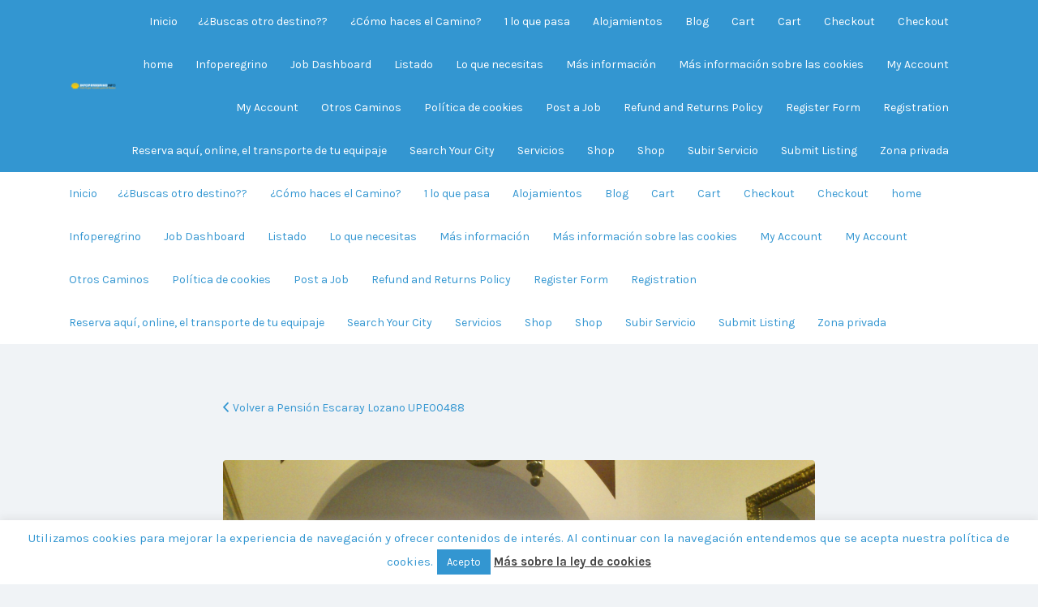

--- FILE ---
content_type: text/html; charset=UTF-8
request_url: https://infoperegrino.info/servicio/pension-escaray-lozano/pension-escaray-lozano-6/
body_size: 21822
content:
<!DOCTYPE html>
<html lang="es-ES">
<head>
	<meta charset="UTF-8">
	<meta name="viewport" content="width=device-width, initial-scale=1">

	<link rel="profile" href="https://gmpg.org/xfn/11">
	<link rel="pingback" href="https://infoperegrino.info/xmlrpc.php">

	<meta name='robots' content='index, follow, max-image-preview:large, max-snippet:-1, max-video-preview:-1' />
<link rel="alternate" hreflang="es-es" href="https://infoperegrino.info/servicio/pension-escaray-lozano/pension-escaray-lozano-6/" />
<link rel="alternate" hreflang="x-default" href="https://infoperegrino.info/servicio/pension-escaray-lozano/pension-escaray-lozano-6/" />

	<!-- This site is optimized with the Yoast SEO plugin v26.8 - https://yoast.com/product/yoast-seo-wordpress/ -->
	<title>Pensión Escaray Lozano - Infoperegrino.info transporte equipajes transporte mochilas camino santiago</title>
	<link rel="canonical" href="https://infoperegrino.info/servicio/pension-escaray-lozano/pension-escaray-lozano-6/" />
	<meta property="og:locale" content="es_ES" />
	<meta property="og:type" content="article" />
	<meta property="og:title" content="Pensión Escaray Lozano - Infoperegrino.info transporte equipajes transporte mochilas camino santiago" />
	<meta property="og:url" content="https://infoperegrino.info/servicio/pension-escaray-lozano/pension-escaray-lozano-6/" />
	<meta property="og:site_name" content="Infoperegrino.info transporte equipajes transporte mochilas camino santiago" />
	<meta property="og:image" content="https://infoperegrino.info/servicio/pension-escaray-lozano/pension-escaray-lozano-6" />
	<meta property="og:image:width" content="2592" />
	<meta property="og:image:height" content="1944" />
	<meta property="og:image:type" content="image/jpeg" />
	<meta name="twitter:card" content="summary_large_image" />
	<script type="application/ld+json" class="yoast-schema-graph">{"@context":"https://schema.org","@graph":[{"@type":"WebPage","@id":"https://infoperegrino.info/servicio/pension-escaray-lozano/pension-escaray-lozano-6/","url":"https://infoperegrino.info/servicio/pension-escaray-lozano/pension-escaray-lozano-6/","name":"Pensión Escaray Lozano - Infoperegrino.info transporte equipajes transporte mochilas camino santiago","isPartOf":{"@id":"https://infoperegrino.info/#website"},"primaryImageOfPage":{"@id":"https://infoperegrino.info/servicio/pension-escaray-lozano/pension-escaray-lozano-6/#primaryimage"},"image":{"@id":"https://infoperegrino.info/servicio/pension-escaray-lozano/pension-escaray-lozano-6/#primaryimage"},"thumbnailUrl":"https://infoperegrino.info/wp-content/uploads/job-manager-uploads/gallery_images/2015/05/DSC_0056-scaled.jpg","datePublished":"2015-05-18T21:03:57+00:00","breadcrumb":{"@id":"https://infoperegrino.info/servicio/pension-escaray-lozano/pension-escaray-lozano-6/#breadcrumb"},"inLanguage":"es","potentialAction":[{"@type":"ReadAction","target":["https://infoperegrino.info/servicio/pension-escaray-lozano/pension-escaray-lozano-6/"]}]},{"@type":"ImageObject","inLanguage":"es","@id":"https://infoperegrino.info/servicio/pension-escaray-lozano/pension-escaray-lozano-6/#primaryimage","url":"https://infoperegrino.info/wp-content/uploads/job-manager-uploads/gallery_images/2015/05/DSC_0056-scaled.jpg","contentUrl":"https://infoperegrino.info/wp-content/uploads/job-manager-uploads/gallery_images/2015/05/DSC_0056-scaled.jpg","width":2560,"height":1920},{"@type":"BreadcrumbList","@id":"https://infoperegrino.info/servicio/pension-escaray-lozano/pension-escaray-lozano-6/#breadcrumb","itemListElement":[{"@type":"ListItem","position":1,"name":"Portada","item":"https://infoperegrino.info/"},{"@type":"ListItem","position":2,"name":"Pensión Escaray Lozano UPE00488","item":"https://infoperegrino.info/servicio/pension-escaray-lozano/"},{"@type":"ListItem","position":3,"name":"Pensión Escaray Lozano"}]},{"@type":"WebSite","@id":"https://infoperegrino.info/#website","url":"https://infoperegrino.info/","name":"Infoperegrino.info transporte equipajes transporte mochilas camino santiago","description":"Información para el Peregrino del Camino de Santiago, transporte de equipajes","publisher":{"@id":"https://infoperegrino.info/#organization"},"potentialAction":[{"@type":"SearchAction","target":{"@type":"EntryPoint","urlTemplate":"https://infoperegrino.info/?s={search_term_string}"},"query-input":{"@type":"PropertyValueSpecification","valueRequired":true,"valueName":"search_term_string"}}],"inLanguage":"es"},{"@type":"Organization","@id":"https://infoperegrino.info/#organization","name":"JACOTRANS","url":"https://infoperegrino.info/","logo":{"@type":"ImageObject","inLanguage":"es","@id":"https://infoperegrino.info/#/schema/logo/image/","url":"https://infoperegrino.info/wp-content/uploads/2016/11/logo.png","contentUrl":"https://infoperegrino.info/wp-content/uploads/2016/11/logo.png","width":207,"height":222,"caption":"JACOTRANS"},"image":{"@id":"https://infoperegrino.info/#/schema/logo/image/"}}]}</script>
	<!-- / Yoast SEO plugin. -->


<link rel='dns-prefetch' href='//static.addtoany.com' />
<link rel='dns-prefetch' href='//www.google.com' />
<link rel='dns-prefetch' href='//fonts.googleapis.com' />
<link rel="alternate" type="application/rss+xml" title="Infoperegrino.info transporte equipajes transporte mochilas camino santiago &raquo; Feed" href="https://infoperegrino.info/feed/" />
<link rel="alternate" type="application/rss+xml" title="Infoperegrino.info transporte equipajes transporte mochilas camino santiago &raquo; Feed de los comentarios" href="https://infoperegrino.info/comments/feed/" />
<link rel="alternate" type="application/rss+xml" title="Infoperegrino.info transporte equipajes transporte mochilas camino santiago &raquo; Comentario Pensión Escaray Lozano del feed" href="https://infoperegrino.info/servicio/pension-escaray-lozano/pension-escaray-lozano-6/feed/" />
<link rel="alternate" title="oEmbed (JSON)" type="application/json+oembed" href="https://infoperegrino.info/wp-json/oembed/1.0/embed?url=https%3A%2F%2Finfoperegrino.info%2Fservicio%2Fpension-escaray-lozano%2Fpension-escaray-lozano-6%2F" />
<link rel="alternate" title="oEmbed (XML)" type="text/xml+oembed" href="https://infoperegrino.info/wp-json/oembed/1.0/embed?url=https%3A%2F%2Finfoperegrino.info%2Fservicio%2Fpension-escaray-lozano%2Fpension-escaray-lozano-6%2F&#038;format=xml" />
		<!-- This site uses the Google Analytics by MonsterInsights plugin v9.11.1 - Using Analytics tracking - https://www.monsterinsights.com/ -->
		<!-- Nota: MonsterInsights no está actualmente configurado en este sitio. El dueño del sitio necesita identificarse usando su cuenta de Google Analytics en el panel de ajustes de MonsterInsights. -->
					<!-- No tracking code set -->
				<!-- / Google Analytics by MonsterInsights -->
		<style id='wp-img-auto-sizes-contain-inline-css' type='text/css'>
img:is([sizes=auto i],[sizes^="auto," i]){contain-intrinsic-size:3000px 1500px}
/*# sourceURL=wp-img-auto-sizes-contain-inline-css */
</style>
<style id='wp-emoji-styles-inline-css' type='text/css'>

	img.wp-smiley, img.emoji {
		display: inline !important;
		border: none !important;
		box-shadow: none !important;
		height: 1em !important;
		width: 1em !important;
		margin: 0 0.07em !important;
		vertical-align: -0.1em !important;
		background: none !important;
		padding: 0 !important;
	}
/*# sourceURL=wp-emoji-styles-inline-css */
</style>
<link rel='stylesheet' id='wp-block-library-css' href='https://infoperegrino.info/wp-includes/css/dist/block-library/style.min.css?ver=6.9' type='text/css' media='all' />
<style id='global-styles-inline-css' type='text/css'>
:root{--wp--preset--aspect-ratio--square: 1;--wp--preset--aspect-ratio--4-3: 4/3;--wp--preset--aspect-ratio--3-4: 3/4;--wp--preset--aspect-ratio--3-2: 3/2;--wp--preset--aspect-ratio--2-3: 2/3;--wp--preset--aspect-ratio--16-9: 16/9;--wp--preset--aspect-ratio--9-16: 9/16;--wp--preset--color--black: #000000;--wp--preset--color--cyan-bluish-gray: #abb8c3;--wp--preset--color--white: #ffffff;--wp--preset--color--pale-pink: #f78da7;--wp--preset--color--vivid-red: #cf2e2e;--wp--preset--color--luminous-vivid-orange: #ff6900;--wp--preset--color--luminous-vivid-amber: #fcb900;--wp--preset--color--light-green-cyan: #7bdcb5;--wp--preset--color--vivid-green-cyan: #00d084;--wp--preset--color--pale-cyan-blue: #8ed1fc;--wp--preset--color--vivid-cyan-blue: #0693e3;--wp--preset--color--vivid-purple: #9b51e0;--wp--preset--gradient--vivid-cyan-blue-to-vivid-purple: linear-gradient(135deg,rgb(6,147,227) 0%,rgb(155,81,224) 100%);--wp--preset--gradient--light-green-cyan-to-vivid-green-cyan: linear-gradient(135deg,rgb(122,220,180) 0%,rgb(0,208,130) 100%);--wp--preset--gradient--luminous-vivid-amber-to-luminous-vivid-orange: linear-gradient(135deg,rgb(252,185,0) 0%,rgb(255,105,0) 100%);--wp--preset--gradient--luminous-vivid-orange-to-vivid-red: linear-gradient(135deg,rgb(255,105,0) 0%,rgb(207,46,46) 100%);--wp--preset--gradient--very-light-gray-to-cyan-bluish-gray: linear-gradient(135deg,rgb(238,238,238) 0%,rgb(169,184,195) 100%);--wp--preset--gradient--cool-to-warm-spectrum: linear-gradient(135deg,rgb(74,234,220) 0%,rgb(151,120,209) 20%,rgb(207,42,186) 40%,rgb(238,44,130) 60%,rgb(251,105,98) 80%,rgb(254,248,76) 100%);--wp--preset--gradient--blush-light-purple: linear-gradient(135deg,rgb(255,206,236) 0%,rgb(152,150,240) 100%);--wp--preset--gradient--blush-bordeaux: linear-gradient(135deg,rgb(254,205,165) 0%,rgb(254,45,45) 50%,rgb(107,0,62) 100%);--wp--preset--gradient--luminous-dusk: linear-gradient(135deg,rgb(255,203,112) 0%,rgb(199,81,192) 50%,rgb(65,88,208) 100%);--wp--preset--gradient--pale-ocean: linear-gradient(135deg,rgb(255,245,203) 0%,rgb(182,227,212) 50%,rgb(51,167,181) 100%);--wp--preset--gradient--electric-grass: linear-gradient(135deg,rgb(202,248,128) 0%,rgb(113,206,126) 100%);--wp--preset--gradient--midnight: linear-gradient(135deg,rgb(2,3,129) 0%,rgb(40,116,252) 100%);--wp--preset--font-size--small: 13px;--wp--preset--font-size--medium: 20px;--wp--preset--font-size--large: 36px;--wp--preset--font-size--x-large: 42px;--wp--preset--spacing--20: 0.44rem;--wp--preset--spacing--30: 0.67rem;--wp--preset--spacing--40: 1rem;--wp--preset--spacing--50: 1.5rem;--wp--preset--spacing--60: 2.25rem;--wp--preset--spacing--70: 3.38rem;--wp--preset--spacing--80: 5.06rem;--wp--preset--shadow--natural: 6px 6px 9px rgba(0, 0, 0, 0.2);--wp--preset--shadow--deep: 12px 12px 50px rgba(0, 0, 0, 0.4);--wp--preset--shadow--sharp: 6px 6px 0px rgba(0, 0, 0, 0.2);--wp--preset--shadow--outlined: 6px 6px 0px -3px rgb(255, 255, 255), 6px 6px rgb(0, 0, 0);--wp--preset--shadow--crisp: 6px 6px 0px rgb(0, 0, 0);}:where(.is-layout-flex){gap: 0.5em;}:where(.is-layout-grid){gap: 0.5em;}body .is-layout-flex{display: flex;}.is-layout-flex{flex-wrap: wrap;align-items: center;}.is-layout-flex > :is(*, div){margin: 0;}body .is-layout-grid{display: grid;}.is-layout-grid > :is(*, div){margin: 0;}:where(.wp-block-columns.is-layout-flex){gap: 2em;}:where(.wp-block-columns.is-layout-grid){gap: 2em;}:where(.wp-block-post-template.is-layout-flex){gap: 1.25em;}:where(.wp-block-post-template.is-layout-grid){gap: 1.25em;}.has-black-color{color: var(--wp--preset--color--black) !important;}.has-cyan-bluish-gray-color{color: var(--wp--preset--color--cyan-bluish-gray) !important;}.has-white-color{color: var(--wp--preset--color--white) !important;}.has-pale-pink-color{color: var(--wp--preset--color--pale-pink) !important;}.has-vivid-red-color{color: var(--wp--preset--color--vivid-red) !important;}.has-luminous-vivid-orange-color{color: var(--wp--preset--color--luminous-vivid-orange) !important;}.has-luminous-vivid-amber-color{color: var(--wp--preset--color--luminous-vivid-amber) !important;}.has-light-green-cyan-color{color: var(--wp--preset--color--light-green-cyan) !important;}.has-vivid-green-cyan-color{color: var(--wp--preset--color--vivid-green-cyan) !important;}.has-pale-cyan-blue-color{color: var(--wp--preset--color--pale-cyan-blue) !important;}.has-vivid-cyan-blue-color{color: var(--wp--preset--color--vivid-cyan-blue) !important;}.has-vivid-purple-color{color: var(--wp--preset--color--vivid-purple) !important;}.has-black-background-color{background-color: var(--wp--preset--color--black) !important;}.has-cyan-bluish-gray-background-color{background-color: var(--wp--preset--color--cyan-bluish-gray) !important;}.has-white-background-color{background-color: var(--wp--preset--color--white) !important;}.has-pale-pink-background-color{background-color: var(--wp--preset--color--pale-pink) !important;}.has-vivid-red-background-color{background-color: var(--wp--preset--color--vivid-red) !important;}.has-luminous-vivid-orange-background-color{background-color: var(--wp--preset--color--luminous-vivid-orange) !important;}.has-luminous-vivid-amber-background-color{background-color: var(--wp--preset--color--luminous-vivid-amber) !important;}.has-light-green-cyan-background-color{background-color: var(--wp--preset--color--light-green-cyan) !important;}.has-vivid-green-cyan-background-color{background-color: var(--wp--preset--color--vivid-green-cyan) !important;}.has-pale-cyan-blue-background-color{background-color: var(--wp--preset--color--pale-cyan-blue) !important;}.has-vivid-cyan-blue-background-color{background-color: var(--wp--preset--color--vivid-cyan-blue) !important;}.has-vivid-purple-background-color{background-color: var(--wp--preset--color--vivid-purple) !important;}.has-black-border-color{border-color: var(--wp--preset--color--black) !important;}.has-cyan-bluish-gray-border-color{border-color: var(--wp--preset--color--cyan-bluish-gray) !important;}.has-white-border-color{border-color: var(--wp--preset--color--white) !important;}.has-pale-pink-border-color{border-color: var(--wp--preset--color--pale-pink) !important;}.has-vivid-red-border-color{border-color: var(--wp--preset--color--vivid-red) !important;}.has-luminous-vivid-orange-border-color{border-color: var(--wp--preset--color--luminous-vivid-orange) !important;}.has-luminous-vivid-amber-border-color{border-color: var(--wp--preset--color--luminous-vivid-amber) !important;}.has-light-green-cyan-border-color{border-color: var(--wp--preset--color--light-green-cyan) !important;}.has-vivid-green-cyan-border-color{border-color: var(--wp--preset--color--vivid-green-cyan) !important;}.has-pale-cyan-blue-border-color{border-color: var(--wp--preset--color--pale-cyan-blue) !important;}.has-vivid-cyan-blue-border-color{border-color: var(--wp--preset--color--vivid-cyan-blue) !important;}.has-vivid-purple-border-color{border-color: var(--wp--preset--color--vivid-purple) !important;}.has-vivid-cyan-blue-to-vivid-purple-gradient-background{background: var(--wp--preset--gradient--vivid-cyan-blue-to-vivid-purple) !important;}.has-light-green-cyan-to-vivid-green-cyan-gradient-background{background: var(--wp--preset--gradient--light-green-cyan-to-vivid-green-cyan) !important;}.has-luminous-vivid-amber-to-luminous-vivid-orange-gradient-background{background: var(--wp--preset--gradient--luminous-vivid-amber-to-luminous-vivid-orange) !important;}.has-luminous-vivid-orange-to-vivid-red-gradient-background{background: var(--wp--preset--gradient--luminous-vivid-orange-to-vivid-red) !important;}.has-very-light-gray-to-cyan-bluish-gray-gradient-background{background: var(--wp--preset--gradient--very-light-gray-to-cyan-bluish-gray) !important;}.has-cool-to-warm-spectrum-gradient-background{background: var(--wp--preset--gradient--cool-to-warm-spectrum) !important;}.has-blush-light-purple-gradient-background{background: var(--wp--preset--gradient--blush-light-purple) !important;}.has-blush-bordeaux-gradient-background{background: var(--wp--preset--gradient--blush-bordeaux) !important;}.has-luminous-dusk-gradient-background{background: var(--wp--preset--gradient--luminous-dusk) !important;}.has-pale-ocean-gradient-background{background: var(--wp--preset--gradient--pale-ocean) !important;}.has-electric-grass-gradient-background{background: var(--wp--preset--gradient--electric-grass) !important;}.has-midnight-gradient-background{background: var(--wp--preset--gradient--midnight) !important;}.has-small-font-size{font-size: var(--wp--preset--font-size--small) !important;}.has-medium-font-size{font-size: var(--wp--preset--font-size--medium) !important;}.has-large-font-size{font-size: var(--wp--preset--font-size--large) !important;}.has-x-large-font-size{font-size: var(--wp--preset--font-size--x-large) !important;}
/*# sourceURL=global-styles-inline-css */
</style>

<style id='classic-theme-styles-inline-css' type='text/css'>
/*! This file is auto-generated */
.wp-block-button__link{color:#fff;background-color:#32373c;border-radius:9999px;box-shadow:none;text-decoration:none;padding:calc(.667em + 2px) calc(1.333em + 2px);font-size:1.125em}.wp-block-file__button{background:#32373c;color:#fff;text-decoration:none}
/*# sourceURL=/wp-includes/css/classic-themes.min.css */
</style>
<link rel='stylesheet' id='contact-form-7-css' href='https://infoperegrino.info/wp-content/plugins/contact-form-7/includes/css/styles.css?ver=6.1.4' type='text/css' media='all' />
<link rel='stylesheet' id='cookie-law-info-css' href='https://infoperegrino.info/wp-content/plugins/cookie-law-info/legacy/public/css/cookie-law-info-public.css?ver=3.3.9.1' type='text/css' media='all' />
<link rel='stylesheet' id='cookie-law-info-gdpr-css' href='https://infoperegrino.info/wp-content/plugins/cookie-law-info/legacy/public/css/cookie-law-info-gdpr.css?ver=3.3.9.1' type='text/css' media='all' />
<link rel='stylesheet' id='woocommerce-layout-css' href='https://infoperegrino.info/wp-content/plugins/woocommerce/assets/css/woocommerce-layout.css?ver=10.4.3' type='text/css' media='all' />
<link rel='stylesheet' id='woocommerce-smallscreen-css' href='https://infoperegrino.info/wp-content/plugins/woocommerce/assets/css/woocommerce-smallscreen.css?ver=10.4.3' type='text/css' media='only screen and (max-width: 768px)' />
<style id='woocommerce-inline-inline-css' type='text/css'>
.woocommerce form .form-row .required { visibility: visible; }
/*# sourceURL=woocommerce-inline-inline-css */
</style>
<link rel='stylesheet' id='select2-css' href='https://infoperegrino.info/wp-content/plugins/woocommerce/assets/css/select2.css?ver=10.4.3' type='text/css' media='all' />
<link rel='stylesheet' id='wpcf7-redirect-script-frontend-css' href='https://infoperegrino.info/wp-content/plugins/wpcf7-redirect/build/assets/frontend-script.css?ver=2c532d7e2be36f6af233' type='text/css' media='all' />
<link rel='stylesheet' id='wpml-legacy-dropdown-0-css' href='https://infoperegrino.info/wp-content/plugins/sitepress-multilingual-cms/templates/language-switchers/legacy-dropdown/style.min.css?ver=1' type='text/css' media='all' />
<style id='wpml-legacy-dropdown-0-inline-css' type='text/css'>
.wpml-ls-statics-shortcode_actions, .wpml-ls-statics-shortcode_actions .wpml-ls-sub-menu, .wpml-ls-statics-shortcode_actions a {border-color:#cdcdcd;}.wpml-ls-statics-shortcode_actions a, .wpml-ls-statics-shortcode_actions .wpml-ls-sub-menu a, .wpml-ls-statics-shortcode_actions .wpml-ls-sub-menu a:link, .wpml-ls-statics-shortcode_actions li:not(.wpml-ls-current-language) .wpml-ls-link, .wpml-ls-statics-shortcode_actions li:not(.wpml-ls-current-language) .wpml-ls-link:link {color:#444444;background-color:#ffffff;}.wpml-ls-statics-shortcode_actions .wpml-ls-sub-menu a:hover,.wpml-ls-statics-shortcode_actions .wpml-ls-sub-menu a:focus, .wpml-ls-statics-shortcode_actions .wpml-ls-sub-menu a:link:hover, .wpml-ls-statics-shortcode_actions .wpml-ls-sub-menu a:link:focus {color:#000000;background-color:#eeeeee;}.wpml-ls-statics-shortcode_actions .wpml-ls-current-language > a {color:#444444;background-color:#ffffff;}.wpml-ls-statics-shortcode_actions .wpml-ls-current-language:hover>a, .wpml-ls-statics-shortcode_actions .wpml-ls-current-language>a:focus {color:#000000;background-color:#eeeeee;}
/*# sourceURL=wpml-legacy-dropdown-0-inline-css */
</style>
<link rel='stylesheet' id='wpml-menu-item-0-css' href='https://infoperegrino.info/wp-content/plugins/sitepress-multilingual-cms/templates/language-switchers/menu-item/style.min.css?ver=1' type='text/css' media='all' />
<link rel='stylesheet' id='listify-fonts-css' href='//fonts.googleapis.com/css?family=Karla%3Aregular%2Citalic%2C700&#038;ver=3.2.8#038;subset=latin' type='text/css' media='all' />
<link rel='stylesheet' id='listify-css' href='https://infoperegrino.info/wp-content/themes/listify/css/style.min.css?ver=3.2.8' type='text/css' media='all' />
<style id='listify-inline-css' type='text/css'>
.as-seen-on{background-color:;}html,.listify-lite-skin .mfp-inline-holder .mfp-content .popup{background-color:#f0f3f6;}.listify-lite-skin .content-box.content-box-wrapper .content-box-inner{background-color:#f0f3f6;}.nav-menu.tertiary li.is-active a:before,.nav-menu.tertiary li.current-menu-item a:before{border-bottom-color:#f0f3f6;}.site-branding .site-title,.site-branding .site-description,.site-header-minimal .site-title,.site-header-minimal .site-description{display:none;}input,textarea,input[type=checkbox],input[type=radio],.site select,.facetwp-facet .facetwp-checkbox:before,.filter_by_tag a:before,.search-choice-close,.widget_layered_nav li a:before,.site-main .content-box select,.site-main .widget select,.site-main .job_listings select,.mfp-content select,body .chosen-container-single .chosen-single,body .chosen-container-multi .chosen-choices li.search-field input[type=text],.select2.select2-container .select2-choice,.select2.select2-container--default .select2-selection--single,.select2.select2-container--default .select2-selection--multiple,.select2-container.select2-container--default .select2-search--dropdown .select2-search__field,.select2-container .select2-dropdown,.facetwp-facet.facetwp-type-fselect .fs-label-wrap,body .chosen-container .chosen-drop,body .chosen-container-single .chosen-search input[type=text],body .chosen-container-single .chosen-search input[type=text]:focus, 
					.listify-lite-skin.tax-job_listing_category.borders-overwrite .select2.select2-container--default .select2-selection--single,
					.listify-lite-skin.borders-overwrite .job-manager-filter-wrapper .job-manager-filter{color:;border-color:;background-color:;}.listify-lite-skin.borders-overwrite .content-box-wrapper .woocommerce form .input-text,
					.listify-lite-skin.borders-overwrite .job-manager-form .input-text,
					.listify-lite-skin.borders-overwrite .wp-block-search.wp-block-search__button-outside .wp-block-search__input,
					.listify-lite-skin.borders-overwrite .comment-respond .comment-form p textarea#comment,
					.listify-lite-skin.borders-overwrite .comment-respond .comment-form p.comment-form-comment input,
					.listify-lite-skin.borders-overwrite .comment-respond .comment-form p.comment-form-author input,
					.listify-lite-skin.borders-overwrite .comment-respond .comment-form p.comment-form-email input,
					.listify-lite-skin.borders-overwrite .comment-respond .comment-form p.comment-form-url input,
					.listify-lite-skin.borders-overwrite .page .fieldset-type-term-select .select2-selection,
					.listify-lite-skin.borders-overwrite .page .woocommerce .select2-selection ,
					.listify-lite-skin.borders-overwrite .page .fieldset-type-term-multiselect .select2-selection,
					.listify-lite-skin.borders-overwrite #wp-job_description-editor-container,
					.listify-lite-skin.borders-overwrite .search_jobs input,
					.listify-lite-skin.borders-overwrite .homepage-cover .job_search_form .search_jobs>div.search_keywords input,
					.listify-lite-skin.borders-overwrite .homepage-cover .job_search_form .search_jobs>div.search_location input,
					.listify-lite-skin.borders-overwrite .job-manager-filter-wrapper .job-manager-filter,
					.listify-lite-skin.borders-overwrite .job_filters--boxless .select2-selection--single,
					.listify-lite-skin.borders-overwrite .fieldset-type-term-select .select2-selection, 
					.listify-lite-skin.borders-overwrite .fieldset-type-term-multiselect .select2-selection.select2-selection--multiple,
					.listify-lite-skin.borders-overwrite article.content-box-wrapper.no-results .search-form input,
					.listify-lite-skin.borders-overwrite .homepage-cover .job_search_form .select2.select2-container--default .select2-selection--single,
					.listify-lite-skin.borders-overwrite .select2.select2-container--default .select2-selection--single .select2-selection__rendered,.listify-lite-skin.borders-overwrite .search_jobs input,
					.listify-lite-skin.borders-overwrite .job-manager-form .input-text,
					.listify-lite-skin.borders-overwrite .page .fieldset-type-term-select .select2-selection,
					.listify-lite-skin.borders-overwrite .page .fieldset-type-term-multiselect .select2-selection,
					.listify-lite-skin.borders-overwrite .page .job-manager-form .fieldset-type-business-hours,
					.listify-lite-skin.borders-overwrite #wp-job_description-editor-container,
					.listify-lite-skin.borders-overwrite .page .woocommerce .select2-selection{border-color:;color:;}.wp-editor-container,.mce-tinymce.mce-container{border-color:;}input[type=checkbox]:checked:before,.facetwp-facet .facetwp-checkbox.checked:after,.facetwp-facet .facetwp-link.checked,.facetwp-facet.facetwp-type-fselect .fs-option{color:;}.facetwp-facet.facetwp-type-fselect .fs-arrow{border-top-color:;}input:focus,textarea:focus,.select2.select2-container--default .select2-selection--single .select2-selection__rendered,.listify-lite-skin .homepage-cover .job_search_form .search_keywords input#search_keywords:focus,.listify-lite-skin .homepage-cover .job_search_form .search_location input#search_location:focus,.select2.select2-container--default .select2-selection--single .select2-selection__rendered:focus{background-color:#0a0a0a;}.wc-social-login-divider span:after,.wc-social-login-divider span:before{background-color:;}.listing-cover,.entry-cover,.homepage-cover.page-cover,.list-cover{background-color:#e6e9ec;}body,.listify_widget_panel_listing_tags .tag,.entry-cover.no-image,.entry-cover.no-image a,.listing-cover.no-image,.listing-cover.no-image a:not(.button),.content-pagination .page-numbers,.facetwp-pager .facetwp-page,.js-toggle-area-trigger,.job-dashboard-actions a,.job-manager-bookmark-actions a,body.fixed-map .site-footer,body.fixed-map .site-footer a,.homepage-cover .job_search_form .select:after,.tabbed-listings-tabs a,.archive-job_listing-toggle,.job-manager-form fieldset.fieldset-job_hours,.filter_by_tag a,a.upload-images,a.upload-images span,.woocommerce-tabs .tabs a,.cluster-overlay a,.map-marker-info,.map-marker-info a,.archive-job_listing-layout.button.active,.entry-title--grid a,.entry-read-more,.listing-by-term-title a,.map-widget-sections a,.select2-default,.select2-container .select2-choice,.select2-container-multi .select2-choices .select2-search-choice,.no-image .listing-stars--single .listing-star,.pm-column a,.astoundify-favorites-tab,.listify-lite-skin .button.button-small,.listify-lite-skin .woocommerce .payment_box p,
					.listify-lite-skin.job-manager-archive .site-title a,
					.listify-lite-skin.job-manager-archive .nav-menu.primary .menu li a,
					.listify-lite-skin.job-manager-archive .nav-menu.primary li:before,
					.listify-lite-skin.job-manager-archive .nav-menu.primary li:after,
					.listify-lite-skin.job-manager-archive .nav-menu.primary a:before,
					.listify-lite-skin.job-manager-archive .nav-menu.primary a:after ,
					.listify-lite-skin.tax-job_listing_category .site-title a,
					.listify-lite-skin.tax-job_listing_category .nav-menu.primary .menu li a,
					.listify-lite-skin.tax-job_listing_category .nav-menu.primary li:before,
					.listify-lite-skin.tax-job_listing_category .nav-menu.primary li:after,
					.listify-lite-skin.tax-job_listing_category .nav-menu.primary a:before,
					.listify-lite-skin.tax-job_listing_category .nav-menu.primary a:after,
					.listify-lite-skin .bg-scrolling .primary-header-inner .secondary.nav-menu li a,
					.listify-lite-skin .bg-scrolling .primary-header-inner .secondary.nav-menu li:before, 
					.listify-lite-skin .bg-scrolling .nav-menu-container li a,.listify-lite-skin .content-box-wrapper .woocommerce form .input-text:focus,
					.listify-lite-skin .bg-scrolling .nav-menu-container a:before,
					.listify-lite-skin .bg-scrolling .nav-menu-container li:before,
					.listify-lite-skin .bg-scrolling .nav-menu-container li:after,
					.listify-lite-skin .bg-scrolling h2 a,.listify-lite-skin #listify_call_to_action-1.call-to-action,.listify-lite-skin .cta-title,.listify-lite-skin #listify_call_to_action-1 .cta-description p,.listify-lite-skin #listify_call_to_action-1 .cta-subtext,.listify-lite-skin .callout-feature-content a.button,.luminex .main-heading-content p,.luminex .job_listing-directions,.luminex .listing-email,.luminex .job_listing-phone,.luminex .job_listing-location,.luminex .title_stars_content .listing-stars,.luminex .sidebar_recent_posts .recent_post_para_text p,.luminex .category_warp .category_content a,.luminex .entry-meta a,.luminex .listify_widget_panel_wcpl_pricing_table .home-widget-description,.luminex .job-packages .job-package-price .amount_text{color:;}.no-image .astoundify-favorites-icon svg{fill:;}.comment-meta a,.commentlist a.comment-ago,div:not(.no-image) .star-rating:before,div:not(.no-image) .stars span a:before,.job_listing-author-descriptor,.entry-meta,.entry-meta a,.home-widget-description,.listings-by-term-content .job_listing-rating-count,.listings-by-term-more a,.search-form .search-submit:before,.mfp-content .mfp-close:before,div:not(.job-package-price) .woocommerce .amount,.woocommerce .quantity,.showing_jobs,.account-sign-in,.archive-job_listing-layout.button{color:#232323;}.social-profiles a,.listing-gallery-nav .slick-dots li button:before{background-color:#232323;}.listify-lite-skin .explore-button:hover,
					.listify-lite-skin .update_results:hover,
					.listify-lite-skin .update_results_override:hover,
					.listify-lite-skin .entry-footer .button-small:hover,
					.listify-lite-skin .button:hover,
					.listify-lite-skin .submit:hover,
					.listify-lite-skin .listify_widget_feature_callout .callout-feature-content .button{box-shadow:6px 6px 0 0;}a,.single-job_listing .widget a:not(.button),.listify_widget_panel_listing_content a,.luminex .luminex_breadcrum a,.category_warp .category_content a:hover,.luminex .favorites-filter .favorite-filter-btn.active,.luminex .favorites-filter .favorite-filter-btn:hover,.luminex .astoundify-favorite-actions a:hover{color:#3396d1;}a:active,a:hover,.primary-header .current-account-toggle .sub-menu a{color:#1a7db8;}.search-overlay,.primary-header,.callout-feature-content a.button{background-color:#3396d1;}.primary.nav-menu .current-cart .current-cart-count{border-color:#3396d1;}.nav-menu a,.nav-menu li:before,.nav-menu li:after,.nav-menu a:before,.nav-menu a:after{color:#3396d1;}.nav-menu ul a,.nav-menu.primary ul ul a,.nav-menu.primary ul ul li:before,.nav-menu.primary ul ul li:after{color:;}.main-navigation{background-color:;}.navigation-bar-toggle,.search-overlay-toggle{color:;}.tertiary-navigation{background-color:;}.tertiary-navigation .navigation-bar-toggle{color:;}.listify_widget_panel_listing_tags .tag.active:before,.job-package-includes li:before,.woocommerce-tabs .tabs .active a,body:not(.facetwp) .locate-me:before,.woocommerce .quantity input[type="button"],.astoundify-favorites-tab--active,.astoundify-favorites-tab--active:focus,.astoundify-favorites-tab--active:hover,.listify-lite-skin .content-area .content-box-inner h3:before,.listify-lite-skin .widget_block  a:hover,.listify-lite-skin .job-manager-form small,.listify-lite-skin thead,.listify-lite-skin #job-manager-job-dashboard .job-manager-jobs .job-dashboard-actions a,.listify-lite-skin .woocommerce legend,.listify-lite-skin .woocommerce-breadcrumb,.listify-lite-skin .woocommerce-MyAccount-content h3 ,.listify-lite-skin .woocommerce form  .required,.listify-lite-skin .listify_widget_panel_wcpl_pricing_table .job-package-price,.listify-lite-skin .listify_widget_taxonomy_image_grid h2.home-widget-title span,.listify-lite-skin .listify_widget_recent_listings h2.home-widget-title span,
					.listify-lite-skin .listify_widget_features h2.home-widget-title span,
					.listify-lite-skin .listify_widget_recent_posts h2.home-widget-title span,.luminex .hero_content h2 span,.luminex .about-more-section .accordian_top_title h1,.luminex .main-heading-content .home-widget-title,.luminex ul.how-it-work-list li.list-item::before,.luminex .listify_widget_recent_posts .home-widget-section-title h2,.luminex .recently-viewed-jobs .sub_title h4,.luminex .popular-listing-section .popular_listing_content h4,.luminex .listify_widget_tabbed_listings .home-widget-description,.luminex .listify_widget_taxonomy_image_grid .home-widget-description,.luminex .luminex_breadcrum,.luminex.page-template-template-widgetized .page-cover p,.luminex .job-packages .job-package-tag__text,.luminex .nav-menu .menu li:hover a,.luminex .job_listing_main_content .listing-pricing h5,.luminex .listify_widget_tabbed_listings .content-box .listing-pricing h5,.luminex .recently-viewed-jobs .content-box .listing-pricing h5,.luminex .woocommerce-pagination li:hover a,.luminex .woocommerce-pagination li:hover span,.luminex .job-manager-pagination li:hover a,.luminex .job-manager-pagination li:hover span,.luminex #listify-login-popup h2,.luminex  .luminex_login_form h2,.luminex.woocommerce-account .content-box-inner .woocommerce h2,.luminex .popup .content-box-wrapper .content-box-inner .woocommerce h2{color:#77c04b;}input[type="button"].facetwp-reset:hover,input[type="button"].facetwp-reset:focus,.tabbed-listings-tabs a:hover,.tabbed-listings-tabs a.active,.archive-job_listing-toggle.active,body:not(.facetwp) .locate-me:hover:before,.listify-lite-skin .entry-meta .entry-author a,.listify-lite-skin  .showing_jobs .rss_link,
					.listify-lite-skin .entry-meta .entry-comments:before,
					.listify-lite-skin .entry-meta .entry-comments a,
					.listify-lite-skin .entry-meta .entry-date,
					.listify-lite-skin .comment-stars,
					.listify-lite-skin .comment-content .author b{color:#549d28;}input[type="button"],input[type="reset"],input[type="submit"],.button,.facetwp-type-slider .noUi-connect,.ui-slider .ui-slider-range,.listing-owner,.comment-rating,.job_listing-rating-average,.map-marker.active:after,.cluster,.widget_calendar tbody a,.load_more_jobs,.listify-badge,.listing-featured-badge,.job_listing-recently_viewed_badge.active h4,button.update_results,button.update_results_override,.select2-container.select2-container--default .select2-results__option--highlighted[aria-selected],.astoundify-favorites-submit-field button,.listify-lite-skin .fieldset-type-term-multiselect .select2-selection li.select2-selection__choice,.listify-lite-skin .main-navigation,.listify-lite-skin .explore-button,
					.listify-lite-skin .wp-block-search__button,.listify-lite-skin .tertiary-navigation,.listify-lite-skin .widget-area--listing-sidebar ul.social-profiles li a,.listify-lite-skin div.mce-toolbar-grp,.listify-lite-skin .ui-slider, .listify-lite-skin .ui-slider-range,.listify-lite-skin .search-radius-slider .noUi-target, .listify-lite-skin .payment_methods li,.listify-lite-skin .mce-content-body,.listify-lite-skin div.mce-toolbar-grp,.luminex .tabbed-listings-tabs a.active:before,.luminex .listify_widget_recent_posts .blog-archive .entry-footer a,.luminex .job-packages li.job-package:hover .job-package-purchase a,.luminex .comment_main_content a.comment-reply-link,.luminex .comment_main_content a.comment-edit-link{background-color:#77c04b;}input[type="button"]:hover,input[type="button"]:focus,input[type="reset"]:hover,input[type="reset"]:focus,input[type="submit"]:hover,input[type="submit"]:focus,.button:hover,.button:focus,::selection,button.update_results:hover,button.update_results.refreshing,button.update_results_override:hover,button.update_results_override.refreshing,.load_more_jobs:hover,.astoundify-favorites-submit-field button:hover,.listify-lite-skin .main-navigation,.listify-lite-skin .fieldset-type-term-multiselect .select2-selection li.select2-selection__choice,.listify-lite-skin .tertiary-navigation,.listify-lite-skin .widget-area--listing-sidebar ul.social-profiles li a{background-color:#72bb46;}::-moz-selection{background-color:#72bb46;}.tabbed-listings-tabs a:hover,.tabbed-listings-tabs a.active,.archive-job_listing-toggle.active,li.job-package:hover,.job_listing_packages ul.job_packages li:not(.package-section):hover,.facetwp-type-slider .noUi-horizontal .noUi-handle,.facetwp-type-slider .noUi-horizontal .noUi-origin,.ui-slider .ui-slider-handle,.search-radius-slider .noUi-handle,.search-radius-slider .noUi-origin,.woocommerce-message,.job-manager-message,.woocommerce-info,.listify-lite-skin.borders-overwrite table.shop_table.shop_table_responsive.cart.woocommerce-cart-form__contents,
					.listify-lite-skin.borders-overwrite .cart_totals table,
					.listify-lite-skin.borders-overwrite table.woocommerce-table--order-details,
					.listify-lite-skin.borders-overwrite .woocommerce table.woocommerce-checkout-review-order-table,
					.listify-lite-skin.borders-overwrite .listify_widget_panel_wcpl_pricing_table .job-package-title,
					.listify-lite-skin.borders-overwrite .listify_widget_panel_wcpl_pricing_table .job-package-includes,
					.listify-lite-skin.borders-overwrite blockquote,
					.listify-lite-skin.borders-overwrite .fieldset-logged_in .account-sign-in,
					.listify-lite-skin.borders-overwrite .listify_widget_panel_wcpl_pricing_table .job-package-includes,
					.listify-lite-skin.borders-overwrite .fieldset-logged_in .account-sign-in,
					.listify-lite-skin.borders-overwrite .job-package-title,.listify-lite-skin .job-package-includes,
					.listify-lite-skin.borders-overwrite .fieldset-logged_in .account-sign-in{border-color:#77c04b;}.listing-featured--outline .job_listing-entry-header:before{box-shadow:inset 0 0 0 3px #77c04b;}.listify-lite-skin.borders-overwrite .listify_widget_features .col-md-4:nth-child(3n-2) .home-feature,
					.listify-lite-skin.borders-overwrite .listing-card:nth-child(3n-2) .content-box,
					.listify-lite-skin.borders-overwrite .col-md-4:nth-child(3n-2) .format-standard,
					.listify-lite-skin.borders-overwrite .widget.widget_block:nth-child(3n-2),
					.listify-lite-skin.borders-overwrite .related.products .product .has-post-thumbnail:nth-child(3n-2) .product__inner,
					.listify-lite-skin.borders-overwrite .content-shop-wrapper .product.has-post-thumbnail:nth-child(3n-2) .product__inner,
					.listify-lite-skin.borders-overwrite .image-grid-item:nth-child(3n-2) .image-grid-cover,
					.listify-lite-skin.borders-overwrite  .widget-area--listing-sidebar .widget-job_listing:nth-child(3n-2),
					.listify-lite-skin.borders-overwrite #secondary .widget:nth-child(3n-2){box-shadow:6px 6px 0 0;}.listify-lite-skin .listify_widget_features .col-md-4:nth-child(3n-1) .home-feature,.listify-lite-skin .listing-card:nth-child(3n-1) .content-box,.listify-lite-skin .col-md-4:nth-child(3n-1) .format-standard,.listify-lite-skin .widget.widget_block:nth-child(3n-1),.listify-lite-skin .related.products .product.has-post-thumbnail:nth-child(3n-1) .product__inner ,.listify-lite-skin .content-shop-wrapper .product.has-post-thumbnail:nth-child(3n-1) .product__inner,.listify-lite-skin .image-grid-item:nth-child(3n-1) .image-grid-cover,.listify-lite-skin  .widget-area--listing-sidebar .widget-job_listing:nth-child(3n-1),.listify-lite-skin .homepage-hero-style-image .listify_widget_features .home-feature,.listify-lite-skin #secondary .widget:nth-child(3n-1){box-shadow:6px 6px 0 0;}.listify-lite-skin .woocommerce-order-overview li strong,.listify-lite-skin .woocommerce-order-overview li strong bdi,
					.listify-lite-skin .woocommerce strong,.listify-lite-skin .woocommerce-order-overview li strong bdi span,.listify-lite-skin .comment-meta a i,.listify-lite-skin .comment-meta a,.listify-lite-skin .widget-title__job_listing,.listify-lite-skin .comment-meta a i,
				.listify-lite-skin .comment-meta a,.listify-lite-skin .widget-title__job_listing{color:;}.listify-lite-skin.borders-overwrite #listify_call_to_action-1 .call-to-action{background-color:;}.listify-lite-skin .listify_widget_features .col-md-4:nth-child(3n) .home-feature,.listify-lite-skin .listing-card:nth-child(3n) .content-box,.listify-lite-skin .col-md-4:nth-child(3n) .format-standard,.listify-lite-skin .widget.widget_block:nth-child(3n),.listify-lite-skin .related.products .product.has-post-thumbnail:nth-child(3n) .product__inner ,.listify-lite-skin .content-shop-wrapper .product.has-post-thumbnail:nth-child(3n) .product__inner,.listify-lite-skin .image-grid-item:nth-child(3n) .image-grid-cover,.listify-lite-skin  .widget-area--listing-sidebar .widget-job_listing:nth-child(3n),.listify-lite-skin #secondary .widget:nth-child(3n){box-shadow:6px 6px 0 0;}.widget_layered_nav li.chosen a:after,.widget_layered_nav li.chosen a,.upload-images:hover .upload-area,.job_listing_packages ul.job_packages li label,.upload-images:hover,.search-choice-close:after,.filter_by_tag a.active:after,.woocommerce-tabs .tabs .active a{color:#3396d1;}.button-secondary,input[type="button"].facetwp-reset,.type-product .onsale,.type-product .price ins,.job-package-tag,body.luminex .feature-callout:before,.luminex .acc-main-content .acc-head::before,.luminex .acc-main-content .acc-head::after,.luminex .nav-menu.primary a.explore-button{background-color:#3396d1;}.button-secondary:hover,.button-secondary:focus,input[type="button"].facetwp-reset:hover,input[type="button"].facetwp-reset:focus{background-color:#2e91cc;}.upload-images:hover{border-color:#3396d1;}.site-footer-widgets{color:;background-color:;}.footer-widget,.footer-widget a,.footer-widget a:hover,.site-social a:hover{color:;}.site-footer,.site-social a{color:;}.site-footer{background-color:#22262c;}.claimed-ribbon span:before{color:;}.content-box,.content-shop-wrapper .archive-job_listing-filters-wrapper.top.type-product,.home-feature,.job-package,.job_filters,.listify_widget_search_listings.home-widget .archive-job_listing-filters-wrapper.top.job_search_form,.listify_widget_search_listings.home-widget .job_search_form,.listing-by-term-inner,.single-job_listing-description,.tabbed-listings-tabs a,.tabbed-listings-tabs a.archive-job_listing-filters-wrapper.top,.type-product .thumbnails a,.type-product .thumbnails a.archive-job_listing-filters-wrapper.top,.widget,.woocommerce div.product div.archive-job_listing-filters-wrapper.top.summary,.woocommerce div.product div.summary,.woocommerce-main-image,.woocommerce-page div.product div.archive-job_listing-filters-wrapper.top.summary,.woocommerce-page div.product div.summary, .woocommerce-tabs,.archive-job_listing-layout,.nav-menu .children.category-list .category-count,.nav-menu .sub-menu.category-list .category-count,ul.nav-menu .children.category-list .category-count,ul.nav-menu .sub-menu.category-list .category-count,.facetwp-pager .facetwp-page,.job-manager-pagination li a,.job-manager-pagination li span,.js-toggle-area-trigger,.site .facetwp-sort select,a.page-numbers, span.page-numbers,.archive-job_listing-toggle-inner{background-color:;box-shadow:inset 0 0 0 1px;border:0;}.comment-reply-title,.entry-content .rcp_form .rcp_subscription_fieldset .rcp_subscription_message,.entry-content .rcp_header,.entry-content h2,.entry-content h3,.entry-content h4,.job-manager-form h2,.job_listing_packages ul.job_packages .package-section,.listify_widget_panel_listing_content h2,.listify_widget_panel_listing_content h3,.listify_widget_panel_listing_content h4,.listing-by-term-title,.widget-title,.woocommerce-account .woocommerce legend,.woocommerce-tabs .tabs a,.account-sign-in,.job-manager-form fieldset.fieldset-job_hours,.ninja-forms-required-items,.showing_jobs,.woocommerce-tabs .woocommerce-noreviews,.payment_methods li .payment_box,button.more-filters__toggle,button.more-filters__toggle:hover{border-color:;}.ui-slider,.ui-slider-range,.search-radius-slider .noUi-target,.payment_methods li{background-color:;}.listify-lite-skin.borders-overwrite .button.button-small,
					.listify-lite-skin.borders-overwrite .listify_widget_panel_listing_social_profiles,
					.listify-lite-skin.borders-overwrite article.content-box-wrapper.no-results ,
					.listify-lite-skin.borders-overwrite .page .job-manager-form .fieldset-type-business-hours,
					.listify-lite-skin.borders-overwrite .widget.widget_block,
					.listify-lite-skin.borders-overwrite .home-widget .format-standard .content-box-inner,
					.listify-lite-skin.borders-overwrite .comment-sorting-filter,
					.listify-lite-skin.elementor-template-full-width.borders-overwrite .elementor-section .home-features-wrapper .home-feature,
					.listify-lite-skin.borders-overwrite .job_filters,
					.listify-lite-skin.borders-overwrite .job_listings .content-box,
					.listify-lite-skin.borders-overwrite .homepage-hero-style-image .listify_widget_features .home-feature,
					.listify-lite-skin.borders-overwrite .listify_widget_panel_listing_gallery,
					.listify-lite-skin.borders-overwrite blockquote,
					.listify-lite-skin.borders-overwrite div.mce-toolbar-grp,
					.listify-lite-skin.borders-overwrite .homepage-hero-style-image .listify_widget_features .home-feature,
					.listify-lite-skin.borders-overwrite .product-type-simple .summary.entry-summary,
					.listify-lite-skin.borders-overwrite .listify_widget_panel_listing_gallery,
					.listify-lite-skin.borders-overwrite #secondary .widget{border-color:;}.listing-entry-company-image{border-color:;background-color:;}button.more-filters__toggle,button.more-filters__toggle:hover,button.more-filters__toggle:focus{color:;border-color:#000000;background-color:;}button.more-filters__toggle:hover,button.more-filters__toggle:focus{border-color:#000000;}:not(.wp-core-ui) button,body,input,select,textarea{font-family:"Karla","Helvetica Neue",Helvetica,Arial,sans-serif;font-weight:normal;}.page-title,.job_listing-title,.popup-title,.homepage-cover .home-widget-title{font-family:"Karla","Helvetica Neue",Helvetica,Arial,sans-serif;font-weight:bold;}.widget-title,.comment-reply-title{font-family:"Karla","Helvetica Neue",Helvetica,Arial,sans-serif;font-weight:normal;}.home-widget-title,.callout-feature-content h2,.home-feature-title h2{font-family:"Karla","Helvetica Neue",Helvetica,Arial,sans-serif;font-weight:normal;}.home-widget-description{font-family:"Karla","Helvetica Neue",Helvetica,Arial,sans-serif;font-weight:normal;}button:not([role="presentation"]),input[type="button"],input[type="reset"],input[type="submit"],.button{font-family:"Karla","Helvetica Neue",Helvetica,Arial,sans-serif;font-weight:normal;}.map-marker:after{border-top-color:#555555;}.map-marker i:after{background-color:#555555;}.map-marker i:before{color:#555555;}.map-marker.marker-color-134:after{border-top-color:#1e73be;}.map-marker.marker-color-134 i:after{background-color:#1e73be;}.map-marker.marker-color-134 i:before{color:#1e73be;}.map-marker.marker-color-135:after{border-top-color:#519999;}.map-marker.marker-color-135 i:after{background-color:#519999;}.map-marker.marker-color-135 i:before{color:#519999;}.map-marker.marker-color-140:after{border-top-color:#dd9933;}.map-marker.marker-color-140 i:after{background-color:#dd9933;}.map-marker.marker-color-140 i:before{color:#dd9933;}.map-marker.marker-color-142:after{border-top-color:#49eddc;}.map-marker.marker-color-142 i:after{background-color:#49eddc;}.map-marker.marker-color-142 i:before{color:#49eddc;}.map-marker.marker-color-141:after{border-top-color:#332351;}.map-marker.marker-color-141 i:after{background-color:#332351;}.map-marker.marker-color-141 i:before{color:#332351;}.map-marker.marker-color-309:after{border-top-color:#eeee22;}.map-marker.marker-color-309 i:after{background-color:#eeee22;}.map-marker.marker-color-309 i:before{color:#eeee22;}.map-marker.marker-color-335:after{border-top-color:#dd3333;}.map-marker.marker-color-335 i:after{background-color:#dd3333;}.map-marker.marker-color-335 i:before{color:#dd3333;}.map-marker.marker-color-336:after{border-top-color:#667511;}.map-marker.marker-color-336 i:after{background-color:#667511;}.map-marker.marker-color-336 i:before{color:#667511;}.map-marker.marker-color-310:after{border-top-color:#15116b;}.map-marker.marker-color-310 i:after{background-color:#15116b;}.map-marker.marker-color-310 i:before{color:#15116b;}li.type-job_listing .job_listing-rating-stars span,.rating-stars span,.widget .comment-form-rating a.star,.listing-star{color:;}.woocommerce .quantity input[type="button"]{color:#77c04b;}.woocommerce-message,.job-manager-message{border-color:#77c04b;}.type-product .onsale,.type-product .price ins,.job-package-tag{background-color:#3396d1;}.woocommerce-tabs .tabs .active a{color:#3396d1;}
@media screen and (min-width: 768px){.nav-menu.secondary .sub-menu.category-list{background-color:#f0f3f6;}}
@media screen and (min-width: 992px){.nav-menu.primary ul ul a:hover,.nav-menu.secondary ul ul a:hover,.nav-menu.tertiary ul ul a:hover{color:#000000;}.nav-menu.primary a,.nav-menu.primary li:before,.nav-menu.primary li:after,.nav-menu.primary a:before,.nav-menu.primary a:after{color:#ffffff;}.nav-menu.secondary > li > a,.nav-menu.secondary > li > a:before,.nav-menu.secondary > li > a:after,.nav-menu.secondary > li:before,.nav-menu.secondary > li:after{color:;}.nav-menu .children.category-list .container:before,.nav-menu .sub-menu.category-list .container:before,ul.nav-menu .children.category-list .container:before,ul.nav-menu .sub-menu.category-list .container:before{border-top-color:;}.nav-menu.tertiary > ul > li > a,.nav-menu.tertiary > li > a,.nav-menu.tertiary > li > a:before,.nav-menu.tertiary > li > a:after,.nav-menu.tertiary > li:before,.nav-menu.tertiary > li:after{color:;}.primary.nav-menu .current-cart .current-cart-count,.mail-icon--unread:after{color:;background-color:;}:not(.wp-core-ui) button,body,input,select,textarea{font-size:14px;line-height:normal;}.page-title,.job_listing-title,.popup-title,.homepage-cover .home-widget-title{font-size:32px;line-height:normal;}.homepage-cover .home-widget-title{font-size:48px;}.widget-title,.comment-reply-title{font-size:16px;line-height:1;}.home-widget-title{font-size:30px;line-height:normal;}.home-widget-description{font-size:16px;line-height:normal;}button:not([role="presentation"]),input[type="button"],input[type="reset"],input[type="submit"],.button{font-size:15px;line-height:normal;}}
@media screen and (min-width: 1200px){.homepage-cover{background-attachment:initial;}}
/*# sourceURL=listify-inline-css */
</style>
<link rel='stylesheet' id='listify-widget-css' href='https://infoperegrino.info/wp-content/themes/listify/css/custom-widget.css?ver=3.2.8' type='text/css' media='all' />
<link rel='stylesheet' id='addtoany-css' href='https://infoperegrino.info/wp-content/plugins/add-to-any/addtoany.min.css?ver=1.16' type='text/css' media='all' />
<link rel='stylesheet' id='jmfe-dynamic-tax-css' href='https://infoperegrino.info/wp-content/plugins/wp-job-manager-field-editor/assets/css/dynamictax.min.css?ver=1.8.11' type='text/css' media='all' />
<link rel='stylesheet' id='listify-child-css' href='https://infoperegrino.info/wp-content/themes/listify-child/style.css?ver=6.9' type='text/css' media='all' />
<script type="text/javascript" id="addtoany-core-js-before">
/* <![CDATA[ */
window.a2a_config=window.a2a_config||{};a2a_config.callbacks=[];a2a_config.overlays=[];a2a_config.templates={};a2a_localize = {
	Share: "Compartir",
	Save: "Guardar",
	Subscribe: "Suscribir",
	Email: "Correo electrónico",
	Bookmark: "Marcador",
	ShowAll: "Mostrar todo",
	ShowLess: "Mostrar menos",
	FindServices: "Encontrar servicio(s)",
	FindAnyServiceToAddTo: "Encuentra al instante cualquier servicio para añadir a",
	PoweredBy: "Funciona con",
	ShareViaEmail: "Compartir por correo electrónico",
	SubscribeViaEmail: "Suscribirse a través de correo electrónico",
	BookmarkInYourBrowser: "Añadir a marcadores de tu navegador",
	BookmarkInstructions: "Presiona «Ctrl+D» o «\u2318+D» para añadir esta página a marcadores",
	AddToYourFavorites: "Añadir a tus favoritos",
	SendFromWebOrProgram: "Enviar desde cualquier dirección o programa de correo electrónico ",
	EmailProgram: "Programa de correo electrónico",
	More: "Más&#8230;",
	ThanksForSharing: "¡Gracias por compartir!",
	ThanksForFollowing: "¡Gracias por seguirnos!"
};


//# sourceURL=addtoany-core-js-before
/* ]]> */
</script>
<script type="text/javascript" defer src="https://static.addtoany.com/menu/page.js" id="addtoany-core-js"></script>
<script type="text/javascript" src="https://infoperegrino.info/wp-includes/js/jquery/jquery.min.js?ver=3.7.1" id="jquery-core-js"></script>
<script type="text/javascript" src="https://infoperegrino.info/wp-includes/js/jquery/jquery-migrate.min.js?ver=3.4.1" id="jquery-migrate-js"></script>
<script type="text/javascript" defer src="https://infoperegrino.info/wp-content/plugins/add-to-any/addtoany.min.js?ver=1.1" id="addtoany-jquery-js"></script>
<script type="text/javascript" id="cookie-law-info-js-extra">
/* <![CDATA[ */
var Cli_Data = {"nn_cookie_ids":[],"cookielist":[],"non_necessary_cookies":[],"ccpaEnabled":"","ccpaRegionBased":"","ccpaBarEnabled":"","strictlyEnabled":["necessary","obligatoire"],"ccpaType":"gdpr","js_blocking":"","custom_integration":"","triggerDomRefresh":"","secure_cookies":""};
var cli_cookiebar_settings = {"animate_speed_hide":"500","animate_speed_show":"500","background":"#fff","border":"#3396d1","border_on":"","button_1_button_colour":"#3396d1","button_1_button_hover":"#2978a7","button_1_link_colour":"#fff","button_1_as_button":"1","button_1_new_win":"","button_2_button_colour":"#333","button_2_button_hover":"#292929","button_2_link_colour":"#444","button_2_as_button":"","button_2_hidebar":"","button_3_button_colour":"#000","button_3_button_hover":"#000000","button_3_link_colour":"#fff","button_3_as_button":"1","button_3_new_win":"","button_4_button_colour":"#000","button_4_button_hover":"#000000","button_4_link_colour":"#fff","button_4_as_button":"1","button_7_button_colour":"#61a229","button_7_button_hover":"#4e8221","button_7_link_colour":"#fff","button_7_as_button":"1","button_7_new_win":"","font_family":"inherit","header_fix":"","notify_animate_hide":"1","notify_animate_show":"","notify_div_id":"#cookie-law-info-bar","notify_position_horizontal":"right","notify_position_vertical":"bottom","scroll_close":"","scroll_close_reload":"","accept_close_reload":"","reject_close_reload":"","showagain_tab":"1","showagain_background":"#fff","showagain_border":"#000","showagain_div_id":"#cookie-law-info-again","showagain_x_position":"100px","text":"#3396d1","show_once_yn":"","show_once":"10000","logging_on":"","as_popup":"","popup_overlay":"1","bar_heading_text":"","cookie_bar_as":"banner","popup_showagain_position":"bottom-right","widget_position":"left"};
var log_object = {"ajax_url":"https://infoperegrino.info/wp-admin/admin-ajax.php"};
//# sourceURL=cookie-law-info-js-extra
/* ]]> */
</script>
<script type="text/javascript" src="https://infoperegrino.info/wp-content/plugins/cookie-law-info/legacy/public/js/cookie-law-info-public.js?ver=3.3.9.1" id="cookie-law-info-js"></script>
<script type="text/javascript" src="https://infoperegrino.info/wp-content/plugins/woocommerce/assets/js/jquery-blockui/jquery.blockUI.min.js?ver=2.7.0-wc.10.4.3" id="wc-jquery-blockui-js" defer="defer" data-wp-strategy="defer"></script>
<script type="text/javascript" id="wc-add-to-cart-js-extra">
/* <![CDATA[ */
var wc_add_to_cart_params = {"ajax_url":"/wp-admin/admin-ajax.php","wc_ajax_url":"/?wc-ajax=%%endpoint%%","i18n_view_cart":"Ver carrito","cart_url":"https://infoperegrino.info/cart/","is_cart":"","cart_redirect_after_add":"no"};
//# sourceURL=wc-add-to-cart-js-extra
/* ]]> */
</script>
<script type="text/javascript" src="https://infoperegrino.info/wp-content/plugins/woocommerce/assets/js/frontend/add-to-cart.min.js?ver=10.4.3" id="wc-add-to-cart-js" defer="defer" data-wp-strategy="defer"></script>
<script type="text/javascript" src="https://infoperegrino.info/wp-content/plugins/woocommerce/assets/js/js-cookie/js.cookie.min.js?ver=2.1.4-wc.10.4.3" id="wc-js-cookie-js" defer="defer" data-wp-strategy="defer"></script>
<script type="text/javascript" id="woocommerce-js-extra">
/* <![CDATA[ */
var woocommerce_params = {"ajax_url":"/wp-admin/admin-ajax.php","wc_ajax_url":"/?wc-ajax=%%endpoint%%","i18n_password_show":"Mostrar contrase\u00f1a","i18n_password_hide":"Ocultar contrase\u00f1a"};
//# sourceURL=woocommerce-js-extra
/* ]]> */
</script>
<script type="text/javascript" src="https://infoperegrino.info/wp-content/plugins/woocommerce/assets/js/frontend/woocommerce.min.js?ver=10.4.3" id="woocommerce-js" defer="defer" data-wp-strategy="defer"></script>
<script type="text/javascript" src="https://infoperegrino.info/wp-content/plugins/sitepress-multilingual-cms/templates/language-switchers/legacy-dropdown/script.min.js?ver=1" id="wpml-legacy-dropdown-0-js"></script>
<script type="text/javascript" src="https://infoperegrino.info/wp-content/plugins/woocommerce/assets/js/select2/select2.full.min.js?ver=4.0.3-wc.10.4.3" id="wc-select2-js" defer="defer" data-wp-strategy="defer"></script>
<link rel="https://api.w.org/" href="https://infoperegrino.info/wp-json/" /><link rel="alternate" title="JSON" type="application/json" href="https://infoperegrino.info/wp-json/wp/v2/media/9178" /><link rel="EditURI" type="application/rsd+xml" title="RSD" href="https://infoperegrino.info/xmlrpc.php?rsd" />
<meta name="generator" content="WordPress 6.9" />
<meta name="generator" content="WooCommerce 10.4.3" />
<meta name="generator" content="Listify 3.2.8/Listify - Child Theme 1.0.0" />
<link rel='shortlink' href='https://infoperegrino.info/?p=9178' />
<meta name="generator" content="WPML ver:4.7.6 stt:1,4,27,2;" />
	<noscript><style>.woocommerce-product-gallery{ opacity: 1 !important; }</style></noscript>
	<style type="text/css">.recentcomments a{display:inline !important;padding:0 !important;margin:0 !important;}</style><style type="text/css" id="custom-background-css">
body.custom-background { background-color: #f0f3f6; }
</style>
	<link rel="icon" href="https://infoperegrino.info/wp-content/uploads/2015/07/cropped-Pegata-infoperegrino.info_-e1449824048495-32x32.png" sizes="32x32" />
<link rel="icon" href="https://infoperegrino.info/wp-content/uploads/2015/07/cropped-Pegata-infoperegrino.info_-e1449824048495-192x192.png" sizes="192x192" />
<link rel="apple-touch-icon" href="https://infoperegrino.info/wp-content/uploads/2015/07/cropped-Pegata-infoperegrino.info_-e1449824048495-180x180.png" />
<meta name="msapplication-TileImage" content="https://infoperegrino.info/wp-content/uploads/2015/07/cropped-Pegata-infoperegrino.info_-e1449824048495-270x270.png" />
		<style type="text/css" id="wp-custom-css">
			.select2-container{
    background: #f3f6f9;
	  z-index:10;
}
.select2-selection{
	  z-index:10;
}		</style>
		<link rel='stylesheet' id='wc-blocks-style-css' href='https://infoperegrino.info/wp-content/plugins/woocommerce/assets/client/blocks/wc-blocks.css?ver=wc-10.4.3' type='text/css' media='all' />
<link rel='stylesheet' id='gglcptch-css' href='https://infoperegrino.info/wp-content/plugins/google-captcha/css/gglcptch.css?ver=1.85' type='text/css' media='all' />
</head>

<body data-rsssl=1 class="attachment wp-singular attachment-template-default single single-attachment postid-9178 attachmentid-9178 attachment-jpeg custom-background wp-custom-logo wp-theme-listify wp-child-theme-listify-child theme-listify woocommerce-no-js directory-fields color-scheme-default footer-dark listify listify-328 wp-job-manager wp-job-manager-field-editor wp-job-manager-regions woocommerce tgmpa ratings wordpress-seo listify-child-theme wp-job-manager-categories-enabled wp-job-manager-categories-multi-enabled wp-job-manager-categories-only">
<div id="page" class="hfeed site">

	<header id="masthead" class="site-header">
		<div class="primary-header">
			<div class="container">
				<div class="primary-header-inner">
					<div class="site-branding">
						
					<a href="https://infoperegrino.info/" aria-title="Infoperegrino.info transporte equipajes transporte mochilas camino santiago" rel="home" class="custom-header">
				<img src="https://infoperegrino.info/wp-content/uploads/2015/05/cropped-logo-infoperegrino-traz-e1430686967847.png" aria-hidden="true" role="presentation" class="custom-header-image" alt="Infoperegrino.info transporte equipajes transporte mochilas camino santiago"/>

								</a>
				<h3 class="site-description">Información para el Peregrino del Camino de Santiago, transporte de equipajes</h3>

							</div>

					<div class="primary nav-menu">
						<div class="menu"><ul>
<li ><a href="https://infoperegrino.info/">Inicio</a></li><li class="page_item page-item-12309 page_item_has_children"><a href="https://infoperegrino.info/buscas-otro-destino/">¿¿Buscas otro destino??</a>
<ul class='children'>
	<li class="page_item page-item-12328"><a href="https://infoperegrino.info/buscas-otro-destino/pamplona/">Pamplona</a></li>
	<li class="page_item page-item-12319"><a href="https://infoperegrino.info/buscas-otro-destino/a-santiago/">Santiago de Compostela</a></li>
</ul>
</li>
<li class="page_item page-item-8703 page_item_has_children"><a href="https://infoperegrino.info/como-haces-el-camino/">¿Cómo haces el Camino?</a>
<ul class='children'>
	<li class="page_item page-item-8707"><a href="https://infoperegrino.info/como-haces-el-camino/camino-bici/">Camino en Bici</a></li>
	<li class="page_item page-item-8709"><a href="https://infoperegrino.info/como-haces-el-camino/camino-caballo/">El Camino a caballo</a></li>
	<li class="page_item page-item-8674"><a href="https://infoperegrino.info/como-haces-el-camino/camino-con-perro/">El Camino con perro</a></li>
	<li class="page_item page-item-8711"><a href="https://infoperegrino.info/como-haces-el-camino/camino-monociclo/">El Camino en monociclo</a></li>
</ul>
</li>
<li class="page_item page-item-10896"><a href="https://infoperegrino.info/1-lo-pasa/">1 lo que pasa</a></li>
<li class="page_item page-item-8693"><a href="https://infoperegrino.info/alojamiento/">Alojamientos</a></li>
<li class="page_item page-item-15 page_item_has_children"><a href="https://infoperegrino.info/blog-2/">Blog</a>
<ul class='children'>
	<li class="page_item page-item-10899"><a href="https://infoperegrino.info/blog-2/noticias/">Blog</a></li>
</ul>
</li>
<li class="page_item page-item-23"><a href="https://infoperegrino.info/cart-2/">Cart</a></li>
<li class="page_item page-item-8551"><a href="https://infoperegrino.info/cart/">Cart</a></li>
<li class="page_item page-item-24"><a href="https://infoperegrino.info/checkout-2/">Checkout</a></li>
<li class="page_item page-item-8552"><a href="https://infoperegrino.info/checkout/">Checkout</a></li>
<li class="page_item page-item-10731"><a href="https://infoperegrino.info/home-2/">home</a></li>
<li class="page_item page-item-10729"><a href="https://infoperegrino.info/infoperegrino/">Infoperegrino</a></li>
<li class="page_item page-item-9112"><a href="https://infoperegrino.info/job-dashboard/">Job Dashboard</a></li>
<li class="page_item page-item-8665"><a href="https://infoperegrino.info/listado/">Listado</a></li>
<li class="page_item page-item-8719 page_item_has_children"><a href="https://infoperegrino.info/lo-que-necesitas/">Lo que necesitas</a>
<ul class='children'>
	<li class="page_item page-item-8729"><a href="https://infoperegrino.info/lo-que-necesitas/consejos/">Consejos</a></li>
	<li class="page_item page-item-8721"><a href="https://infoperegrino.info/lo-que-necesitas/credencial/">Credencial</a></li>
	<li class="page_item page-item-8731"><a href="https://infoperegrino.info/lo-que-necesitas/guias/">Guías</a></li>
	<li class="page_item page-item-8733"><a href="https://infoperegrino.info/lo-que-necesitas/hospitales-policia/">Hospitales y policía</a></li>
	<li class="page_item page-item-8723"><a href="https://infoperegrino.info/lo-que-necesitas/material/">Material</a></li>
	<li class="page_item page-item-8727"><a href="https://infoperegrino.info/lo-que-necesitas/preparacion-cuidado/">Preparación y cuidado</a></li>
	<li class="page_item page-item-8725"><a href="https://infoperegrino.info/lo-que-necesitas/seguro/">Seguro</a></li>
</ul>
</li>
<li class="page_item page-item-8745 page_item_has_children"><a href="https://infoperegrino.info/mas-informacion/">Más información</a>
<ul class='children'>
	<li class="page_item page-item-8747"><a href="https://infoperegrino.info/mas-informacion/tiempo/">El tiempo</a></li>
	<li class="page_item page-item-8749"><a href="https://infoperegrino.info/mas-informacion/historia/">Historia</a></li>
	<li class="page_item page-item-8750"><a href="https://infoperegrino.info/mas-informacion/otras-webs/">Otras webs</a></li>
	<li class="page_item page-item-8695"><a href="https://infoperegrino.info/mas-informacion/transportes/">Transportes</a></li>
</ul>
</li>
<li class="page_item page-item-10208"><a href="https://infoperegrino.info/mas-informacion-sobre-las-cookies/">Más información sobre las cookies</a></li>
<li class="page_item page-item-25 page_item_has_children"><a href="https://infoperegrino.info/my-account-2/">My Account</a>
<ul class='children'>
	<li class="page_item page-item-37"><a href="https://infoperegrino.info/my-account-2/listings/">Listings</a></li>
</ul>
</li>
<li class="page_item page-item-8553"><a href="https://infoperegrino.info/my-account/">My Account</a></li>
<li class="page_item page-item-8714"><a href="https://infoperegrino.info/otros-caminos/">Otros Caminos</a></li>
<li class="page_item page-item-10209"><a href="https://infoperegrino.info/politica-de-cookies/">Política de cookies</a></li>
<li class="page_item page-item-9111"><a href="https://infoperegrino.info/post-a-job/">Post a Job</a></li>
<li class="page_item page-item-12672"><a href="https://infoperegrino.info/refund_returns/">Refund and Returns Policy</a></li>
<li class="page_item page-item-8069"><a href="https://infoperegrino.info/register-form/">Register Form</a></li>
<li class="page_item page-item-8480"><a href="https://infoperegrino.info/registration/">Registration</a></li>
<li class="page_item page-item-11718"><a href="https://infoperegrino.info/transporte-equipaje/">Reserva aquí, online, el transporte de tu equipaje</a></li>
<li class="page_item page-item-8606"><a href="https://infoperegrino.info/search-your-city/">Search Your City</a></li>
<li class="page_item page-item-9113"><a href="https://infoperegrino.info/servicios/">Servicios</a></li>
<li class="page_item page-item-22"><a href="https://infoperegrino.info/shop-2/">Shop</a></li>
<li class="page_item page-item-8550"><a href="https://infoperegrino.info/shop/">Shop</a></li>
<li class="page_item page-item-8661"><a href="https://infoperegrino.info/subir-servicio/">Subir Servicio</a></li>
<li class="page_item page-item-32"><a href="https://infoperegrino.info/submit-listing/">Submit Listing</a></li>
<li class="page_item page-item-8663"><a href="https://infoperegrino.info/zona-privada/">Zona privada</a></li>
</ul></div>
			
					</div>
				</div>

							</div>
		</div>

		<nav id="site-navigation" class="main-navigation
		">
			<div class="container">
				<a href="#" class="navigation-bar-toggle">
					<i class="ion-navicon-round"></i>
					<span class="mobile-nav-menu-label">Menú</span>
				</a>

				<div class="navigation-bar-wrapper">
					<div class="primary nav-menu"><ul>
<li ><a href="https://infoperegrino.info/">Inicio</a></li><li class="page_item page-item-12309 page_item_has_children"><a href="https://infoperegrino.info/buscas-otro-destino/">¿¿Buscas otro destino??</a>
<ul class='children'>
	<li class="page_item page-item-12328"><a href="https://infoperegrino.info/buscas-otro-destino/pamplona/">Pamplona</a></li>
	<li class="page_item page-item-12319"><a href="https://infoperegrino.info/buscas-otro-destino/a-santiago/">Santiago de Compostela</a></li>
</ul>
</li>
<li class="page_item page-item-8703 page_item_has_children"><a href="https://infoperegrino.info/como-haces-el-camino/">¿Cómo haces el Camino?</a>
<ul class='children'>
	<li class="page_item page-item-8707"><a href="https://infoperegrino.info/como-haces-el-camino/camino-bici/">Camino en Bici</a></li>
	<li class="page_item page-item-8709"><a href="https://infoperegrino.info/como-haces-el-camino/camino-caballo/">El Camino a caballo</a></li>
	<li class="page_item page-item-8674"><a href="https://infoperegrino.info/como-haces-el-camino/camino-con-perro/">El Camino con perro</a></li>
	<li class="page_item page-item-8711"><a href="https://infoperegrino.info/como-haces-el-camino/camino-monociclo/">El Camino en monociclo</a></li>
</ul>
</li>
<li class="page_item page-item-10896"><a href="https://infoperegrino.info/1-lo-pasa/">1 lo que pasa</a></li>
<li class="page_item page-item-8693"><a href="https://infoperegrino.info/alojamiento/">Alojamientos</a></li>
<li class="page_item page-item-15 page_item_has_children"><a href="https://infoperegrino.info/blog-2/">Blog</a>
<ul class='children'>
	<li class="page_item page-item-10899"><a href="https://infoperegrino.info/blog-2/noticias/">Blog</a></li>
</ul>
</li>
<li class="page_item page-item-23"><a href="https://infoperegrino.info/cart-2/">Cart</a></li>
<li class="page_item page-item-8551"><a href="https://infoperegrino.info/cart/">Cart</a></li>
<li class="page_item page-item-24"><a href="https://infoperegrino.info/checkout-2/">Checkout</a></li>
<li class="page_item page-item-8552"><a href="https://infoperegrino.info/checkout/">Checkout</a></li>
<li class="page_item page-item-10731"><a href="https://infoperegrino.info/home-2/">home</a></li>
<li class="page_item page-item-10729"><a href="https://infoperegrino.info/infoperegrino/">Infoperegrino</a></li>
<li class="page_item page-item-9112"><a href="https://infoperegrino.info/job-dashboard/">Job Dashboard</a></li>
<li class="page_item page-item-8665"><a href="https://infoperegrino.info/listado/">Listado</a></li>
<li class="page_item page-item-8719 page_item_has_children"><a href="https://infoperegrino.info/lo-que-necesitas/">Lo que necesitas</a>
<ul class='children'>
	<li class="page_item page-item-8729"><a href="https://infoperegrino.info/lo-que-necesitas/consejos/">Consejos</a></li>
	<li class="page_item page-item-8721"><a href="https://infoperegrino.info/lo-que-necesitas/credencial/">Credencial</a></li>
	<li class="page_item page-item-8731"><a href="https://infoperegrino.info/lo-que-necesitas/guias/">Guías</a></li>
	<li class="page_item page-item-8733"><a href="https://infoperegrino.info/lo-que-necesitas/hospitales-policia/">Hospitales y policía</a></li>
	<li class="page_item page-item-8723"><a href="https://infoperegrino.info/lo-que-necesitas/material/">Material</a></li>
	<li class="page_item page-item-8727"><a href="https://infoperegrino.info/lo-que-necesitas/preparacion-cuidado/">Preparación y cuidado</a></li>
	<li class="page_item page-item-8725"><a href="https://infoperegrino.info/lo-que-necesitas/seguro/">Seguro</a></li>
</ul>
</li>
<li class="page_item page-item-8745 page_item_has_children"><a href="https://infoperegrino.info/mas-informacion/">Más información</a>
<ul class='children'>
	<li class="page_item page-item-8747"><a href="https://infoperegrino.info/mas-informacion/tiempo/">El tiempo</a></li>
	<li class="page_item page-item-8749"><a href="https://infoperegrino.info/mas-informacion/historia/">Historia</a></li>
	<li class="page_item page-item-8750"><a href="https://infoperegrino.info/mas-informacion/otras-webs/">Otras webs</a></li>
	<li class="page_item page-item-8695"><a href="https://infoperegrino.info/mas-informacion/transportes/">Transportes</a></li>
</ul>
</li>
<li class="page_item page-item-10208"><a href="https://infoperegrino.info/mas-informacion-sobre-las-cookies/">Más información sobre las cookies</a></li>
<li class="page_item page-item-25 page_item_has_children"><a href="https://infoperegrino.info/my-account-2/">My Account</a>
<ul class='children'>
	<li class="page_item page-item-37"><a href="https://infoperegrino.info/my-account-2/listings/">Listings</a></li>
</ul>
</li>
<li class="page_item page-item-8553"><a href="https://infoperegrino.info/my-account/">My Account</a></li>
<li class="page_item page-item-8714"><a href="https://infoperegrino.info/otros-caminos/">Otros Caminos</a></li>
<li class="page_item page-item-10209"><a href="https://infoperegrino.info/politica-de-cookies/">Política de cookies</a></li>
<li class="page_item page-item-9111"><a href="https://infoperegrino.info/post-a-job/">Post a Job</a></li>
<li class="page_item page-item-12672"><a href="https://infoperegrino.info/refund_returns/">Refund and Returns Policy</a></li>
<li class="page_item page-item-8069"><a href="https://infoperegrino.info/register-form/">Register Form</a></li>
<li class="page_item page-item-8480"><a href="https://infoperegrino.info/registration/">Registration</a></li>
<li class="page_item page-item-11718"><a href="https://infoperegrino.info/transporte-equipaje/">Reserva aquí, online, el transporte de tu equipaje</a></li>
<li class="page_item page-item-8606"><a href="https://infoperegrino.info/search-your-city/">Search Your City</a></li>
<li class="page_item page-item-9113"><a href="https://infoperegrino.info/servicios/">Servicios</a></li>
<li class="page_item page-item-22"><a href="https://infoperegrino.info/shop-2/">Shop</a></li>
<li class="page_item page-item-8550"><a href="https://infoperegrino.info/shop/">Shop</a></li>
<li class="page_item page-item-8661"><a href="https://infoperegrino.info/subir-servicio/">Subir Servicio</a></li>
<li class="page_item page-item-32"><a href="https://infoperegrino.info/submit-listing/">Submit Listing</a></li>
<li class="page_item page-item-8663"><a href="https://infoperegrino.info/zona-privada/">Zona privada</a></li>
</ul></div>
<div class="secondary nav-menu"><ul>
<li ><a href="https://infoperegrino.info/">Inicio</a></li><li class="page_item page-item-12309 page_item_has_children"><a href="https://infoperegrino.info/buscas-otro-destino/">¿¿Buscas otro destino??</a>
<ul class='children'>
	<li class="page_item page-item-12328"><a href="https://infoperegrino.info/buscas-otro-destino/pamplona/">Pamplona</a></li>
	<li class="page_item page-item-12319"><a href="https://infoperegrino.info/buscas-otro-destino/a-santiago/">Santiago de Compostela</a></li>
</ul>
</li>
<li class="page_item page-item-8703 page_item_has_children"><a href="https://infoperegrino.info/como-haces-el-camino/">¿Cómo haces el Camino?</a>
<ul class='children'>
	<li class="page_item page-item-8707"><a href="https://infoperegrino.info/como-haces-el-camino/camino-bici/">Camino en Bici</a></li>
	<li class="page_item page-item-8709"><a href="https://infoperegrino.info/como-haces-el-camino/camino-caballo/">El Camino a caballo</a></li>
	<li class="page_item page-item-8674"><a href="https://infoperegrino.info/como-haces-el-camino/camino-con-perro/">El Camino con perro</a></li>
	<li class="page_item page-item-8711"><a href="https://infoperegrino.info/como-haces-el-camino/camino-monociclo/">El Camino en monociclo</a></li>
</ul>
</li>
<li class="page_item page-item-10896"><a href="https://infoperegrino.info/1-lo-pasa/">1 lo que pasa</a></li>
<li class="page_item page-item-8693"><a href="https://infoperegrino.info/alojamiento/">Alojamientos</a></li>
<li class="page_item page-item-15 page_item_has_children"><a href="https://infoperegrino.info/blog-2/">Blog</a>
<ul class='children'>
	<li class="page_item page-item-10899"><a href="https://infoperegrino.info/blog-2/noticias/">Blog</a></li>
</ul>
</li>
<li class="page_item page-item-23"><a href="https://infoperegrino.info/cart-2/">Cart</a></li>
<li class="page_item page-item-8551"><a href="https://infoperegrino.info/cart/">Cart</a></li>
<li class="page_item page-item-24"><a href="https://infoperegrino.info/checkout-2/">Checkout</a></li>
<li class="page_item page-item-8552"><a href="https://infoperegrino.info/checkout/">Checkout</a></li>
<li class="page_item page-item-10731"><a href="https://infoperegrino.info/home-2/">home</a></li>
<li class="page_item page-item-10729"><a href="https://infoperegrino.info/infoperegrino/">Infoperegrino</a></li>
<li class="page_item page-item-9112"><a href="https://infoperegrino.info/job-dashboard/">Job Dashboard</a></li>
<li class="page_item page-item-8665"><a href="https://infoperegrino.info/listado/">Listado</a></li>
<li class="page_item page-item-8719 page_item_has_children"><a href="https://infoperegrino.info/lo-que-necesitas/">Lo que necesitas</a>
<ul class='children'>
	<li class="page_item page-item-8729"><a href="https://infoperegrino.info/lo-que-necesitas/consejos/">Consejos</a></li>
	<li class="page_item page-item-8721"><a href="https://infoperegrino.info/lo-que-necesitas/credencial/">Credencial</a></li>
	<li class="page_item page-item-8731"><a href="https://infoperegrino.info/lo-que-necesitas/guias/">Guías</a></li>
	<li class="page_item page-item-8733"><a href="https://infoperegrino.info/lo-que-necesitas/hospitales-policia/">Hospitales y policía</a></li>
	<li class="page_item page-item-8723"><a href="https://infoperegrino.info/lo-que-necesitas/material/">Material</a></li>
	<li class="page_item page-item-8727"><a href="https://infoperegrino.info/lo-que-necesitas/preparacion-cuidado/">Preparación y cuidado</a></li>
	<li class="page_item page-item-8725"><a href="https://infoperegrino.info/lo-que-necesitas/seguro/">Seguro</a></li>
</ul>
</li>
<li class="page_item page-item-8745 page_item_has_children"><a href="https://infoperegrino.info/mas-informacion/">Más información</a>
<ul class='children'>
	<li class="page_item page-item-8747"><a href="https://infoperegrino.info/mas-informacion/tiempo/">El tiempo</a></li>
	<li class="page_item page-item-8749"><a href="https://infoperegrino.info/mas-informacion/historia/">Historia</a></li>
	<li class="page_item page-item-8750"><a href="https://infoperegrino.info/mas-informacion/otras-webs/">Otras webs</a></li>
	<li class="page_item page-item-8695"><a href="https://infoperegrino.info/mas-informacion/transportes/">Transportes</a></li>
</ul>
</li>
<li class="page_item page-item-10208"><a href="https://infoperegrino.info/mas-informacion-sobre-las-cookies/">Más información sobre las cookies</a></li>
<li class="page_item page-item-25 page_item_has_children"><a href="https://infoperegrino.info/my-account-2/">My Account</a>
<ul class='children'>
	<li class="page_item page-item-37"><a href="https://infoperegrino.info/my-account-2/listings/">Listings</a></li>
</ul>
</li>
<li class="page_item page-item-8553"><a href="https://infoperegrino.info/my-account/">My Account</a></li>
<li class="page_item page-item-8714"><a href="https://infoperegrino.info/otros-caminos/">Otros Caminos</a></li>
<li class="page_item page-item-10209"><a href="https://infoperegrino.info/politica-de-cookies/">Política de cookies</a></li>
<li class="page_item page-item-9111"><a href="https://infoperegrino.info/post-a-job/">Post a Job</a></li>
<li class="page_item page-item-12672"><a href="https://infoperegrino.info/refund_returns/">Refund and Returns Policy</a></li>
<li class="page_item page-item-8069"><a href="https://infoperegrino.info/register-form/">Register Form</a></li>
<li class="page_item page-item-8480"><a href="https://infoperegrino.info/registration/">Registration</a></li>
<li class="page_item page-item-11718"><a href="https://infoperegrino.info/transporte-equipaje/">Reserva aquí, online, el transporte de tu equipaje</a></li>
<li class="page_item page-item-8606"><a href="https://infoperegrino.info/search-your-city/">Search Your City</a></li>
<li class="page_item page-item-9113"><a href="https://infoperegrino.info/servicios/">Servicios</a></li>
<li class="page_item page-item-22"><a href="https://infoperegrino.info/shop-2/">Shop</a></li>
<li class="page_item page-item-8550"><a href="https://infoperegrino.info/shop/">Shop</a></li>
<li class="page_item page-item-8661"><a href="https://infoperegrino.info/subir-servicio/">Subir Servicio</a></li>
<li class="page_item page-item-32"><a href="https://infoperegrino.info/submit-listing/">Submit Listing</a></li>
<li class="page_item page-item-8663"><a href="https://infoperegrino.info/zona-privada/">Zona privada</a></li>
</ul></div>
				</div>

									<a href="#search-navigation" data-toggle="#search-navigation" class="ion-search search-overlay-toggle"></a>

					<div id="search-navigation" class="search-overlay">
						
<form role="search" method="get" class="search-form" action="https://infoperegrino.info/servicios/">
	<label>
		<span class="screen-reader-text">Buscar por:</span>
		<input type="search" class="search-field" placeholder="Buscar" value="" name="search_keywords" title="Buscar por:" />
	</label>
	<button type="submit" class="search-submit"></button>
</form>

						<a href="#search-navigation" data-toggle="#search-navigation" class="ion-close search-overlay-toggle"></a>
					</div>
							</div>
		</nav><!-- #site-navigation -->
	</header><!-- #masthead -->

	
	<div id="content" class="site-content">

	<div class="page-cover no-image">
		<h1 class="page-title cover-wrapper screen-reader-text">Pensión Escaray Lozano</h1>
	</div>

	
	<div id="primary" class="container">
		<div class="row content-area">

			<main id="main" class="site-main col-md-8 offset-md-2" role="main">

				
					
					<p class="back-to-listing">
						<a href="https://infoperegrino.info/servicio/pension-escaray-lozano/" class="ion-chevron-left">Volver a Pensión Escaray Lozano UPE00488</a>
					</p>

					
					<div class="single-job_listing-attachment">
						<img width="2560" height="1920" src="https://infoperegrino.info/wp-content/uploads/job-manager-uploads/gallery_images/2015/05/DSC_0056-scaled.jpg" class="attachment-fullsize size-fullsize" alt="" decoding="async" fetchpriority="high" srcset="https://infoperegrino.info/wp-content/uploads/job-manager-uploads/gallery_images/2015/05/DSC_0056-scaled.jpg 2560w, https://infoperegrino.info/wp-content/uploads/job-manager-uploads/gallery_images/2015/05/DSC_0056-400x300.jpg 400w, https://infoperegrino.info/wp-content/uploads/job-manager-uploads/gallery_images/2015/05/DSC_0056-300x225.jpg 300w, https://infoperegrino.info/wp-content/uploads/job-manager-uploads/gallery_images/2015/05/DSC_0056-1024x768.jpg 1024w" sizes="(max-width: 2560px) 100vw, 2560px" />					</div>

					
											<div class="gallery-comments widget">
								<h2 class="widget-title widget-title__job_listing ion-clipboard">Deja una Respuesta</h2>



	<div id="respond" class="comment-respond">
		<h3 id="reply-title" class="comment-reply-title"> <small><a rel="nofollow" id="cancel-comment-reply-link" href="/servicio/pension-escaray-lozano/pension-escaray-lozano-6/#respond" style="display:none;">Cancelar la respuesta</a></small></h3><form action="https://infoperegrino.info/wp-comments-post.php" method="post" id="commentform" class="comment-form"><p class="comment-form-comment"><label for="comment">Comentario <span class="required">*</span></label> <textarea id="comment" name="comment" cols="45" rows="8" maxlength="65525" required></textarea></p><input name="wpml_language_code" type="hidden" value="es" /><p class="comment-form-author"><label for="author">Nombre <span class="required">*</span></label> <input id="author" name="author" type="text" value="" size="30" maxlength="245" autocomplete="name" required /></p>
<p class="comment-form-email"><label for="email">Correo electrónico <span class="required">*</span></label> <input id="email" name="email" type="email" value="" size="30" maxlength="100" autocomplete="email" required /></p>
<p class="comment-form-url"><label for="url">Web</label> <input id="url" name="url" type="url" value="" size="30" maxlength="200" autocomplete="url" /></p>
<div class="gglcptch gglcptch_v2"><div id="gglcptch_recaptcha_4049404335" class="gglcptch_recaptcha"></div>
				<noscript>
					<div style="width: 302px;">
						<div style="width: 302px; height: 422px; position: relative;">
							<div style="width: 302px; height: 422px; position: absolute;">
								<iframe src="https://www.google.com/recaptcha/api/fallback?k=6LcqMI4UAAAAABtTaU1Osl_Bop96zujz8OxAjEVW" frameborder="0" scrolling="no" style="width: 302px; height:422px; border-style: none;"></iframe>
							</div>
						</div>
						<div style="border-style: none; bottom: 12px; left: 25px; margin: 0px; padding: 0px; right: 25px; background: #f9f9f9; border: 1px solid #c1c1c1; border-radius: 3px; height: 60px; width: 300px;">
							<input type="hidden" id="g-recaptcha-response" name="g-recaptcha-response" class="g-recaptcha-response" style="width: 250px !important; height: 40px !important; border: 1px solid #c1c1c1 !important; margin: 10px 25px !important; padding: 0px !important; resize: none !important;">
						</div>
					</div>
				</noscript></div><p class="form-submit"><input name="submit" type="submit" id="submit" class="submit" value="Enviar respuesta" /> <input type='hidden' name='comment_post_ID' value='9178' id='comment_post_ID' />
<input type='hidden' name='comment_parent' id='comment_parent' value='0' />
</p><p style="display: none;"><input type="hidden" id="akismet_comment_nonce" name="akismet_comment_nonce" value="3e40fa3729" /></p><p style="display: none !important;" class="akismet-fields-container" data-prefix="ak_"><label>&#916;<textarea name="ak_hp_textarea" cols="45" rows="8" maxlength="100"></textarea></label><input type="hidden" id="ak_js_1" name="ak_js" value="158"/><script>document.getElementById( "ak_js_1" ).setAttribute( "value", ( new Date() ).getTime() );</script></p></form>	</div><!-- #respond -->
							</div>
					
				
			</main>

		</div>
	</div>

	</div><!-- #content -->

</div><!-- #page -->

<div class="footer-wrapper">

	
		
		
			<footer class="site-footer-widgets">
								<div class="container">
					<div class="row">
													<div class="footer-widget-column col-12 col-sm-12 col-lg-5">
								<aside id="text-1" class="footer-widget widget_text">			<div class="textwidget"><img src="https://infoperegrino.info/wp-content/uploads/2015/05/logo-infoperegrino-traz1-footer.png" alt="Logotipo INFOPREGRINO"><br/><br/>
</div>
		</aside>							</div>

							<div class="footer-widget-column col-12 col-sm-6 col-lg-3 offset-lg-1">
															</div>

							<div class="footer-widget-column col-12 col-sm-6 col-lg-3">
								<aside id="nav_menu-3" class="footer-widget widget_nav_menu"><h4 class="footer-widget-title">Nuestras Redes</h4><div class="menu-social-widget-menu-container"><ul id="menu-social-widget-menu" class="menu"><li id="menu-item-8790" class="ion-social-twitter menu-item menu-item-type-custom menu-item-object-custom menu-item-8790"><a href="https://twitter.com/peregrinfo">Twitter</a></li>
<li id="menu-item-8602" class="ion-social-facebook menu-item menu-item-type-custom menu-item-object-custom menu-item-8602"><a href="https://www.facebook.com/pages/infoperegrinoinfo/1100832679933631?fref=ts">Facebook</a></li>
<li id="menu-item-8792" class="ion-social-googleplus menu-item menu-item-type-custom menu-item-object-custom menu-item-8792"><a href="https://plus.google.com/107773284524006966262">Google+</a></li>
</ul></div></aside>							</div>
											</div>
				</div>
			</footer>
		
		
	
	<footer id="colophon" class="site-footer">
		<div class="container">

			<div class="site-info">
				Copyright Infoperegrino.info  © 2015. Todos los Derechos Reservados.			</div><!-- .site-info -->

			<div class="site-social">
							</div>

		</div>
	</footer><!-- #colophon -->

</div>

<div id="ajax-response"></div>
<script type="speculationrules">
{"prefetch":[{"source":"document","where":{"and":[{"href_matches":"/*"},{"not":{"href_matches":["/wp-*.php","/wp-admin/*","/wp-content/uploads/*","/wp-content/*","/wp-content/plugins/*","/wp-content/themes/listify-child/*","/wp-content/themes/listify/*","/*\\?(.+)"]}},{"not":{"selector_matches":"a[rel~=\"nofollow\"]"}},{"not":{"selector_matches":".no-prefetch, .no-prefetch a"}}]},"eagerness":"conservative"}]}
</script>
<!--googleoff: all--><div id="cookie-law-info-bar" data-nosnippet="true"><span>Utilizamos cookies para mejorar la experiencia de navegación y ofrecer contenidos de interés. Al continuar con la navegación entendemos que se acepta nuestra política de cookies.<a role='button' data-cli_action="accept" id="cookie_action_close_header" class="medium cli-plugin-button cli-plugin-main-button cookie_action_close_header cli_action_button wt-cli-accept-btn">Acepto</a> <a href="https://infoperegrino.info/politica-de-cookies/" id="CONSTANT_OPEN_URL" target="_blank" class="cli-plugin-main-link">Más sobre la ley de cookies</a></span></div><div id="cookie-law-info-again" data-nosnippet="true"><span id="cookie_hdr_showagain">Política de privacidad y Cookies</span></div><div class="cli-modal" data-nosnippet="true" id="cliSettingsPopup" tabindex="-1" role="dialog" aria-labelledby="cliSettingsPopup" aria-hidden="true">
  <div class="cli-modal-dialog" role="document">
	<div class="cli-modal-content cli-bar-popup">
		  <button type="button" class="cli-modal-close" id="cliModalClose">
			<svg class="" viewBox="0 0 24 24"><path d="M19 6.41l-1.41-1.41-5.59 5.59-5.59-5.59-1.41 1.41 5.59 5.59-5.59 5.59 1.41 1.41 5.59-5.59 5.59 5.59 1.41-1.41-5.59-5.59z"></path><path d="M0 0h24v24h-24z" fill="none"></path></svg>
			<span class="wt-cli-sr-only">Cerrar</span>
		  </button>
		  <div class="cli-modal-body">
			<div class="cli-container-fluid cli-tab-container">
	<div class="cli-row">
		<div class="cli-col-12 cli-align-items-stretch cli-px-0">
			<div class="cli-privacy-overview">
				<h4>Privacy Overview</h4>				<div class="cli-privacy-content">
					<div class="cli-privacy-content-text">This website uses cookies to improve your experience while you navigate through the website. Out of these, the cookies that are categorized as necessary are stored on your browser as they are essential for the working of basic functionalities of the website. We also use third-party cookies that help us analyze and understand how you use this website. These cookies will be stored in your browser only with your consent. You also have the option to opt-out of these cookies. But opting out of some of these cookies may affect your browsing experience.</div>
				</div>
				<a class="cli-privacy-readmore" aria-label="Mostrar más" role="button" data-readmore-text="Mostrar más" data-readless-text="Mostrar menos"></a>			</div>
		</div>
		<div class="cli-col-12 cli-align-items-stretch cli-px-0 cli-tab-section-container">
												<div class="cli-tab-section">
						<div class="cli-tab-header">
							<a role="button" tabindex="0" class="cli-nav-link cli-settings-mobile" data-target="necessary" data-toggle="cli-toggle-tab">
								Necessary							</a>
															<div class="wt-cli-necessary-checkbox">
									<input type="checkbox" class="cli-user-preference-checkbox"  id="wt-cli-checkbox-necessary" data-id="checkbox-necessary" checked="checked"  />
									<label class="form-check-label" for="wt-cli-checkbox-necessary">Necessary</label>
								</div>
								<span class="cli-necessary-caption">Siempre activado</span>
													</div>
						<div class="cli-tab-content">
							<div class="cli-tab-pane cli-fade" data-id="necessary">
								<div class="wt-cli-cookie-description">
									Necessary cookies are absolutely essential for the website to function properly. This category only includes cookies that ensures basic functionalities and security features of the website. These cookies do not store any personal information.								</div>
							</div>
						</div>
					</div>
																	<div class="cli-tab-section">
						<div class="cli-tab-header">
							<a role="button" tabindex="0" class="cli-nav-link cli-settings-mobile" data-target="non-necessary" data-toggle="cli-toggle-tab">
								Non-necessary							</a>
															<div class="cli-switch">
									<input type="checkbox" id="wt-cli-checkbox-non-necessary" class="cli-user-preference-checkbox"  data-id="checkbox-non-necessary" checked='checked' />
									<label for="wt-cli-checkbox-non-necessary" class="cli-slider" data-cli-enable="Activado" data-cli-disable="Desactivado"><span class="wt-cli-sr-only">Non-necessary</span></label>
								</div>
													</div>
						<div class="cli-tab-content">
							<div class="cli-tab-pane cli-fade" data-id="non-necessary">
								<div class="wt-cli-cookie-description">
									Any cookies that may not be particularly necessary for the website to function and is used specifically to collect user personal data via analytics, ads, other embedded contents are termed as non-necessary cookies. It is mandatory to procure user consent prior to running these cookies on your website.								</div>
							</div>
						</div>
					</div>
										</div>
	</div>
</div>
		  </div>
		  <div class="cli-modal-footer">
			<div class="wt-cli-element cli-container-fluid cli-tab-container">
				<div class="cli-row">
					<div class="cli-col-12 cli-align-items-stretch cli-px-0">
						<div class="cli-tab-footer wt-cli-privacy-overview-actions">
						
															<a id="wt-cli-privacy-save-btn" role="button" tabindex="0" data-cli-action="accept" class="wt-cli-privacy-btn cli_setting_save_button wt-cli-privacy-accept-btn cli-btn">GUARDAR Y ACEPTAR</a>
													</div>
						
					</div>
				</div>
			</div>
		</div>
	</div>
  </div>
</div>
<div class="cli-modal-backdrop cli-fade cli-settings-overlay"></div>
<div class="cli-modal-backdrop cli-fade cli-popupbar-overlay"></div>
<!--googleon: all-->
<script id="tmpl-listingCard" type="text/template">


<li id="listing-{{data.id}}" class="job_listing type-job_listing card-style--default style-grid {{data.styles.cardClasses}}">
	<div class="content-box">

		
		<a href="{{data.permalink}}" class="job_listing-clickbox"<# if ( data.cardDisplay.target) { #> target="_blank"<# } #>></a>

		<header class="job_listing-entry-header listing-cover <# if ( data.featuredImage.url ) { #>has-image<# } #>" <# if ( data.featuredImage.url ) { #>style="background-image:url({{data.featuredImage.url}})"<# } #>>

			
			<div class="job_listing-entry-header-wrapper cover-wrapper">

				
				<div class="job_listing-entry-meta">
					<# if ( data.status.featured && 'badge' === data.styles.featuredStyle ) { #>
						<div class="listing-featured-badge">{{data.i18n.featured}}</div>
					<# } #>

					<# if ( data.cardDisplay.title ) { #>
						<h3 class="job_listing-title">{{{data.title}}}</h3>
					<# } #>
						
					<# if ( data.cardDisplay.address && data.location ) { #>
						<div class="job_listing-location">{{{data.location.address}}}</div>
					<# } #>

					<# if ( data.cardDisplay.telephone && data.telephone ) { #>
						<div class="job_listing-phone">{{data.telephone}}</div>
					<# } #>

									</div>

				
			</div>

					</header>
		
		<# if ( data.cardDisplay.rating || data.cardDisplay.secondaryImage || data.cardDisplay.claimed ) { #>

		<footer class="job_listing-entry-footer">

			
			<# if ( data.cardDisplay.rating ) { #>
				<div class="listing-stars">
					<# if ( data.reviews ) { #>
						<# for ( var i = 1; i <= data.reviews.stars.full; i++ ) { #>
							<span class="listing-star listing-star--full"></span>
						<# } for ( var i = 1; i <= data.reviews.stars.half; i++ ) { #>
							<span class="listing-star listing-star--half"></span>
						<# } for ( var i = 1; i <= data.reviews.stars.empty; i++ ) { #>
							<span class="listing-star listing-star--empty"></span>
						<# } #>
					<# } #>
				</div>
			<# } #>

			<# if ( data.cardDisplay.secondaryImage && data.secondaryImage.url ) { #>
				<div class="listing-entry-company-image listing-entry-company-image--card listing-entry-company-image--type-{{data.secondaryImage.type}} listing-entry-company-image--style-{{data.secondaryImage.style}}">
					<# if ( data.secondaryImage.permalink ) { #><a href="{{data.secondaryImage.permalink}}"><# } #>
						<img class="listing-entry-company-image__img listing-entry-company-image__img--type-logo listing-entry-company-image__img--style-{{data.secondaryImage.style}}" src="{{{data.secondaryImage.url}}}" alt="{{data.title}}" />
					<# if ( data.secondaryImage.permalink ) { #></a><# } #>
				</div>
			<# } #>

			<# if ( data.cardDisplay.claimed && data.status.claimed ) { #>
				<span class="claimed-ribbon">
					<span class="ion-checkmark-circled"></span>
				</span>
			<# } #>

		</footer>

		<# } #>

		
	</div>
</li>

</script>
<script id="tmpl-noResults" type="text/template">

<li id="listing-{{data.id}}" class="no_job_listings_found col-12">
	<div class="content-box">{{{data.noResults}}}</div>
</li>

</script>


	
	<div id="listify-login-popup" class="popup">

		
<div class="woocommerce-notices-wrapper"></div>

		<h2>Login</h2>

		<form class="woocommerce-form woocommerce-form-login login custom_login_form" method="post">

			
			<p class="woocommerce-form-row woocommerce-form-row--wide form-row form-row-wide">
				<label for="username">Username or email address <span class="required">*</span></label>
				<input type="text" class="woocommerce-Input woocommerce-Input--text input-text" name="username" id="username" value="" />
			</p>
			<p class="woocommerce-form-row woocommerce-form-row--wide form-row form-row-wide custom_login_password">
				<label for="password">Password <span class="required">*</span></label>
				<input class="woocommerce-Input woocommerce-Input--text input-text" type="password" name="password" id="password" />
			</p>

			
			<p class="form-row">
				<input type="hidden" id="woocommerce-login-nonce" name="woocommerce-login-nonce" value="ade8d209ac" /><input type="hidden" name="_wp_http_referer" value="/servicio/pension-escaray-lozano/pension-escaray-lozano-6/" />				<input type="submit" class="woocommerce-button button woocommerce-form-login__submit" name="login" value="Login" />
				<label class="woocommerce-form__label woocommerce-form__label-for-checkbox inline woocommerce-form-login__rememberme">
					<input class="woocommerce-form__input woocommerce-form__input-checkbox" name="rememberme" type="checkbox" id="rememberme" value="forever" /> <span>Remember me</span>
				</label>
			</p>

			<p class="woocommerce-LostPassword lost_password">
				<a href="https://infoperegrino.info/wp-login.php?action=register">Register</a>&nbsp;|&nbsp;
				<a href="https://infoperegrino.info/my-account/lost-password/">Lost your password?</a>
			</p>

			
		</form>



	</div>

	<script type='text/javascript'>
		(function () {
			var c = document.body.className;
			c = c.replace(/woocommerce-no-js/, 'woocommerce-js');
			document.body.className = c;
		})();
	</script>
	<script type="text/javascript" src="https://infoperegrino.info/wp-includes/js/dist/hooks.min.js?ver=dd5603f07f9220ed27f1" id="wp-hooks-js"></script>
<script type="text/javascript" src="https://infoperegrino.info/wp-includes/js/dist/i18n.min.js?ver=c26c3dc7bed366793375" id="wp-i18n-js"></script>
<script type="text/javascript" id="wp-i18n-js-after">
/* <![CDATA[ */
wp.i18n.setLocaleData( { 'text direction\u0004ltr': [ 'ltr' ] } );
//# sourceURL=wp-i18n-js-after
/* ]]> */
</script>
<script type="text/javascript" src="https://infoperegrino.info/wp-content/plugins/contact-form-7/includes/swv/js/index.js?ver=6.1.4" id="swv-js"></script>
<script type="text/javascript" id="contact-form-7-js-translations">
/* <![CDATA[ */
( function( domain, translations ) {
	var localeData = translations.locale_data[ domain ] || translations.locale_data.messages;
	localeData[""].domain = domain;
	wp.i18n.setLocaleData( localeData, domain );
} )( "contact-form-7", {"translation-revision-date":"2025-08-05 09:20:42+0000","generator":"GlotPress\/4.0.1","domain":"messages","locale_data":{"messages":{"":{"domain":"messages","plural-forms":"nplurals=2; plural=n != 1;","lang":"es"},"This contact form is placed in the wrong place.":["Este formulario de contacto est\u00e1 situado en el lugar incorrecto."],"Error:":["Error:"]}},"comment":{"reference":"includes\/js\/index.js"}} );
//# sourceURL=contact-form-7-js-translations
/* ]]> */
</script>
<script type="text/javascript" id="contact-form-7-js-before">
/* <![CDATA[ */
var wpcf7 = {
    "api": {
        "root": "https:\/\/infoperegrino.info\/wp-json\/",
        "namespace": "contact-form-7\/v1"
    }
};
//# sourceURL=contact-form-7-js-before
/* ]]> */
</script>
<script type="text/javascript" src="https://infoperegrino.info/wp-content/plugins/contact-form-7/includes/js/index.js?ver=6.1.4" id="contact-form-7-js"></script>
<script type="text/javascript" id="wpcf7-redirect-script-js-extra">
/* <![CDATA[ */
var wpcf7r = {"ajax_url":"https://infoperegrino.info/wp-admin/admin-ajax.php"};
//# sourceURL=wpcf7-redirect-script-js-extra
/* ]]> */
</script>
<script type="text/javascript" src="https://infoperegrino.info/wp-content/plugins/wpcf7-redirect/build/assets/frontend-script.js?ver=2c532d7e2be36f6af233" id="wpcf7-redirect-script-js"></script>
<script type="text/javascript" src="https://infoperegrino.info/wp-includes/js/comment-reply.min.js?ver=6.9" id="comment-reply-js" async="async" data-wp-strategy="async" fetchpriority="low"></script>
<script type="text/javascript" src="https://infoperegrino.info/wp-content/themes/listify/js/vendor/validatejs/jquery.validate.min.js?ver=3.2.8" id="validatejs-js"></script>
<script type="text/javascript" id="listify-js-extra">
/* <![CDATA[ */
var listifySettings = {"ajaxurl":"https://infoperegrino.info/wp-admin/admin-ajax.php","homeurl":"https://infoperegrino.info/","archiveurl":"https://infoperegrino.info/servicios/","is_job_manager_archive":"","is_rtl":"","isMobile":"","megamenu":{"taxonomy":"job_listing_category"},"l10n":{"closed":"Cerrado","timeFormat":"H:i","magnific":{"tClose":"Cerrado","tLoading":"Cargando...","tError":"El contenido no se pudo cargar"}},"loginPopupLink":["a[href^=\"https://infoperegrino.info/wp-login.php?redirect_to\"]",".popup-trigger[href=\"#add-photo\"]","a[href=\"https://infoperegrino.info/my-account/\"]"]};
var listifyListingGallery = {"canUpload":"","gallery_title":"A\u00f1adir Im\u00e1genes a la Galer\u00eda","gallery_button":"A\u00f1adir a la Galer\u00eda","delete_image":"Borrar Im\u00e1gen","default_title":"Subir","default_button":"Seleccionar esta"};
//# sourceURL=listify-js-extra
/* ]]> */
</script>
<script type="text/javascript" src="https://infoperegrino.info/wp-content/themes/listify/js/app.min.js?ver=3.2.8" id="listify-js"></script>
<script type="text/javascript" src="https://infoperegrino.info/wp-content/themes/listify/js/vendor/salvattore/salvattore.min.js?ver=3.2.8" id="salvattore-js"></script>
<script type="text/javascript" src="https://infoperegrino.info/wp-content/plugins/woocommerce/assets/js/sourcebuster/sourcebuster.min.js?ver=10.4.3" id="sourcebuster-js-js"></script>
<script type="text/javascript" id="wc-order-attribution-js-extra">
/* <![CDATA[ */
var wc_order_attribution = {"params":{"lifetime":1.0e-5,"session":30,"base64":false,"ajaxurl":"https://infoperegrino.info/wp-admin/admin-ajax.php","prefix":"wc_order_attribution_","allowTracking":true},"fields":{"source_type":"current.typ","referrer":"current_add.rf","utm_campaign":"current.cmp","utm_source":"current.src","utm_medium":"current.mdm","utm_content":"current.cnt","utm_id":"current.id","utm_term":"current.trm","utm_source_platform":"current.plt","utm_creative_format":"current.fmt","utm_marketing_tactic":"current.tct","session_entry":"current_add.ep","session_start_time":"current_add.fd","session_pages":"session.pgs","session_count":"udata.vst","user_agent":"udata.uag"}};
//# sourceURL=wc-order-attribution-js-extra
/* ]]> */
</script>
<script type="text/javascript" src="https://infoperegrino.info/wp-content/plugins/woocommerce/assets/js/frontend/order-attribution.min.js?ver=10.4.3" id="wc-order-attribution-js"></script>
<script type="text/javascript" id="select2-js-extra">
/* <![CDATA[ */
var job_manager_select2_args = {"width":"100%"};
var job_manager_select2_filters_args = {"width":"100%","allowClear":"1","minimumResultsForSearch":"10","placeholder":"Cualquier categor\u00eda"};
//# sourceURL=select2-js-extra
/* ]]> */
</script>
<script type="text/javascript" src="https://infoperegrino.info/wp-content/plugins/wp-job-manager-locations/assets/js/main.min.js?ver=20190128" id="job-regions-js"></script>
<script type="text/javascript" src="https://infoperegrino.info/wp-content/plugins/wp-job-manager-field-editor/assets/js/html5required.min.js?ver=1.8.11" id="jmfe-html5-required-js"></script>
<script defer type="text/javascript" src="https://infoperegrino.info/wp-content/plugins/akismet/_inc/akismet-frontend.js?ver=1769089410" id="akismet-frontend-js"></script>
<script type="text/javascript" data-cfasync="false" async="async" defer="defer" src="https://www.google.com/recaptcha/api.js?render=explicit&amp;ver=1.85" id="gglcptch_api-js"></script>
<script type="text/javascript" id="gglcptch_script-js-extra">
/* <![CDATA[ */
var gglcptch = {"options":{"version":"v2","sitekey":"6LcqMI4UAAAAABtTaU1Osl_Bop96zujz8OxAjEVW","error":"\u003Cstrong\u003EAdvertencia\u003C/strong\u003E:&nbsp;Se ha encontrado m\u00e1s de un reCAPTCHA en el formulario actual. Por favor, elimina todos los campos innecesarios de reCAPTCHA para que funcione correctamente.","disable":0,"theme":"light"},"vars":{"visibility":false}};
//# sourceURL=gglcptch_script-js-extra
/* ]]> */
</script>
<script type="text/javascript" src="https://infoperegrino.info/wp-content/plugins/google-captcha/js/script.js?ver=1.85" id="gglcptch_script-js"></script>
<script id="wp-emoji-settings" type="application/json">
{"baseUrl":"https://s.w.org/images/core/emoji/17.0.2/72x72/","ext":".png","svgUrl":"https://s.w.org/images/core/emoji/17.0.2/svg/","svgExt":".svg","source":{"concatemoji":"https://infoperegrino.info/wp-includes/js/wp-emoji-release.min.js?ver=6.9"}}
</script>
<script type="module">
/* <![CDATA[ */
/*! This file is auto-generated */
const a=JSON.parse(document.getElementById("wp-emoji-settings").textContent),o=(window._wpemojiSettings=a,"wpEmojiSettingsSupports"),s=["flag","emoji"];function i(e){try{var t={supportTests:e,timestamp:(new Date).valueOf()};sessionStorage.setItem(o,JSON.stringify(t))}catch(e){}}function c(e,t,n){e.clearRect(0,0,e.canvas.width,e.canvas.height),e.fillText(t,0,0);t=new Uint32Array(e.getImageData(0,0,e.canvas.width,e.canvas.height).data);e.clearRect(0,0,e.canvas.width,e.canvas.height),e.fillText(n,0,0);const a=new Uint32Array(e.getImageData(0,0,e.canvas.width,e.canvas.height).data);return t.every((e,t)=>e===a[t])}function p(e,t){e.clearRect(0,0,e.canvas.width,e.canvas.height),e.fillText(t,0,0);var n=e.getImageData(16,16,1,1);for(let e=0;e<n.data.length;e++)if(0!==n.data[e])return!1;return!0}function u(e,t,n,a){switch(t){case"flag":return n(e,"\ud83c\udff3\ufe0f\u200d\u26a7\ufe0f","\ud83c\udff3\ufe0f\u200b\u26a7\ufe0f")?!1:!n(e,"\ud83c\udde8\ud83c\uddf6","\ud83c\udde8\u200b\ud83c\uddf6")&&!n(e,"\ud83c\udff4\udb40\udc67\udb40\udc62\udb40\udc65\udb40\udc6e\udb40\udc67\udb40\udc7f","\ud83c\udff4\u200b\udb40\udc67\u200b\udb40\udc62\u200b\udb40\udc65\u200b\udb40\udc6e\u200b\udb40\udc67\u200b\udb40\udc7f");case"emoji":return!a(e,"\ud83e\u1fac8")}return!1}function f(e,t,n,a){let r;const o=(r="undefined"!=typeof WorkerGlobalScope&&self instanceof WorkerGlobalScope?new OffscreenCanvas(300,150):document.createElement("canvas")).getContext("2d",{willReadFrequently:!0}),s=(o.textBaseline="top",o.font="600 32px Arial",{});return e.forEach(e=>{s[e]=t(o,e,n,a)}),s}function r(e){var t=document.createElement("script");t.src=e,t.defer=!0,document.head.appendChild(t)}a.supports={everything:!0,everythingExceptFlag:!0},new Promise(t=>{let n=function(){try{var e=JSON.parse(sessionStorage.getItem(o));if("object"==typeof e&&"number"==typeof e.timestamp&&(new Date).valueOf()<e.timestamp+604800&&"object"==typeof e.supportTests)return e.supportTests}catch(e){}return null}();if(!n){if("undefined"!=typeof Worker&&"undefined"!=typeof OffscreenCanvas&&"undefined"!=typeof URL&&URL.createObjectURL&&"undefined"!=typeof Blob)try{var e="postMessage("+f.toString()+"("+[JSON.stringify(s),u.toString(),c.toString(),p.toString()].join(",")+"));",a=new Blob([e],{type:"text/javascript"});const r=new Worker(URL.createObjectURL(a),{name:"wpTestEmojiSupports"});return void(r.onmessage=e=>{i(n=e.data),r.terminate(),t(n)})}catch(e){}i(n=f(s,u,c,p))}t(n)}).then(e=>{for(const n in e)a.supports[n]=e[n],a.supports.everything=a.supports.everything&&a.supports[n],"flag"!==n&&(a.supports.everythingExceptFlag=a.supports.everythingExceptFlag&&a.supports[n]);var t;a.supports.everythingExceptFlag=a.supports.everythingExceptFlag&&!a.supports.flag,a.supports.everything||((t=a.source||{}).concatemoji?r(t.concatemoji):t.wpemoji&&t.twemoji&&(r(t.twemoji),r(t.wpemoji)))});
//# sourceURL=https://infoperegrino.info/wp-includes/js/wp-emoji-loader.min.js
/* ]]> */
</script>
	
</body>
</html>

--- FILE ---
content_type: text/html; charset=utf-8
request_url: https://www.google.com/recaptcha/api2/anchor?ar=1&k=6LcqMI4UAAAAABtTaU1Osl_Bop96zujz8OxAjEVW&co=aHR0cHM6Ly9pbmZvcGVyZWdyaW5vLmluZm86NDQz&hl=en&v=PoyoqOPhxBO7pBk68S4YbpHZ&theme=light&size=normal&anchor-ms=20000&execute-ms=30000&cb=zgtjd729xy6o
body_size: 49339
content:
<!DOCTYPE HTML><html dir="ltr" lang="en"><head><meta http-equiv="Content-Type" content="text/html; charset=UTF-8">
<meta http-equiv="X-UA-Compatible" content="IE=edge">
<title>reCAPTCHA</title>
<style type="text/css">
/* cyrillic-ext */
@font-face {
  font-family: 'Roboto';
  font-style: normal;
  font-weight: 400;
  font-stretch: 100%;
  src: url(//fonts.gstatic.com/s/roboto/v48/KFO7CnqEu92Fr1ME7kSn66aGLdTylUAMa3GUBHMdazTgWw.woff2) format('woff2');
  unicode-range: U+0460-052F, U+1C80-1C8A, U+20B4, U+2DE0-2DFF, U+A640-A69F, U+FE2E-FE2F;
}
/* cyrillic */
@font-face {
  font-family: 'Roboto';
  font-style: normal;
  font-weight: 400;
  font-stretch: 100%;
  src: url(//fonts.gstatic.com/s/roboto/v48/KFO7CnqEu92Fr1ME7kSn66aGLdTylUAMa3iUBHMdazTgWw.woff2) format('woff2');
  unicode-range: U+0301, U+0400-045F, U+0490-0491, U+04B0-04B1, U+2116;
}
/* greek-ext */
@font-face {
  font-family: 'Roboto';
  font-style: normal;
  font-weight: 400;
  font-stretch: 100%;
  src: url(//fonts.gstatic.com/s/roboto/v48/KFO7CnqEu92Fr1ME7kSn66aGLdTylUAMa3CUBHMdazTgWw.woff2) format('woff2');
  unicode-range: U+1F00-1FFF;
}
/* greek */
@font-face {
  font-family: 'Roboto';
  font-style: normal;
  font-weight: 400;
  font-stretch: 100%;
  src: url(//fonts.gstatic.com/s/roboto/v48/KFO7CnqEu92Fr1ME7kSn66aGLdTylUAMa3-UBHMdazTgWw.woff2) format('woff2');
  unicode-range: U+0370-0377, U+037A-037F, U+0384-038A, U+038C, U+038E-03A1, U+03A3-03FF;
}
/* math */
@font-face {
  font-family: 'Roboto';
  font-style: normal;
  font-weight: 400;
  font-stretch: 100%;
  src: url(//fonts.gstatic.com/s/roboto/v48/KFO7CnqEu92Fr1ME7kSn66aGLdTylUAMawCUBHMdazTgWw.woff2) format('woff2');
  unicode-range: U+0302-0303, U+0305, U+0307-0308, U+0310, U+0312, U+0315, U+031A, U+0326-0327, U+032C, U+032F-0330, U+0332-0333, U+0338, U+033A, U+0346, U+034D, U+0391-03A1, U+03A3-03A9, U+03B1-03C9, U+03D1, U+03D5-03D6, U+03F0-03F1, U+03F4-03F5, U+2016-2017, U+2034-2038, U+203C, U+2040, U+2043, U+2047, U+2050, U+2057, U+205F, U+2070-2071, U+2074-208E, U+2090-209C, U+20D0-20DC, U+20E1, U+20E5-20EF, U+2100-2112, U+2114-2115, U+2117-2121, U+2123-214F, U+2190, U+2192, U+2194-21AE, U+21B0-21E5, U+21F1-21F2, U+21F4-2211, U+2213-2214, U+2216-22FF, U+2308-230B, U+2310, U+2319, U+231C-2321, U+2336-237A, U+237C, U+2395, U+239B-23B7, U+23D0, U+23DC-23E1, U+2474-2475, U+25AF, U+25B3, U+25B7, U+25BD, U+25C1, U+25CA, U+25CC, U+25FB, U+266D-266F, U+27C0-27FF, U+2900-2AFF, U+2B0E-2B11, U+2B30-2B4C, U+2BFE, U+3030, U+FF5B, U+FF5D, U+1D400-1D7FF, U+1EE00-1EEFF;
}
/* symbols */
@font-face {
  font-family: 'Roboto';
  font-style: normal;
  font-weight: 400;
  font-stretch: 100%;
  src: url(//fonts.gstatic.com/s/roboto/v48/KFO7CnqEu92Fr1ME7kSn66aGLdTylUAMaxKUBHMdazTgWw.woff2) format('woff2');
  unicode-range: U+0001-000C, U+000E-001F, U+007F-009F, U+20DD-20E0, U+20E2-20E4, U+2150-218F, U+2190, U+2192, U+2194-2199, U+21AF, U+21E6-21F0, U+21F3, U+2218-2219, U+2299, U+22C4-22C6, U+2300-243F, U+2440-244A, U+2460-24FF, U+25A0-27BF, U+2800-28FF, U+2921-2922, U+2981, U+29BF, U+29EB, U+2B00-2BFF, U+4DC0-4DFF, U+FFF9-FFFB, U+10140-1018E, U+10190-1019C, U+101A0, U+101D0-101FD, U+102E0-102FB, U+10E60-10E7E, U+1D2C0-1D2D3, U+1D2E0-1D37F, U+1F000-1F0FF, U+1F100-1F1AD, U+1F1E6-1F1FF, U+1F30D-1F30F, U+1F315, U+1F31C, U+1F31E, U+1F320-1F32C, U+1F336, U+1F378, U+1F37D, U+1F382, U+1F393-1F39F, U+1F3A7-1F3A8, U+1F3AC-1F3AF, U+1F3C2, U+1F3C4-1F3C6, U+1F3CA-1F3CE, U+1F3D4-1F3E0, U+1F3ED, U+1F3F1-1F3F3, U+1F3F5-1F3F7, U+1F408, U+1F415, U+1F41F, U+1F426, U+1F43F, U+1F441-1F442, U+1F444, U+1F446-1F449, U+1F44C-1F44E, U+1F453, U+1F46A, U+1F47D, U+1F4A3, U+1F4B0, U+1F4B3, U+1F4B9, U+1F4BB, U+1F4BF, U+1F4C8-1F4CB, U+1F4D6, U+1F4DA, U+1F4DF, U+1F4E3-1F4E6, U+1F4EA-1F4ED, U+1F4F7, U+1F4F9-1F4FB, U+1F4FD-1F4FE, U+1F503, U+1F507-1F50B, U+1F50D, U+1F512-1F513, U+1F53E-1F54A, U+1F54F-1F5FA, U+1F610, U+1F650-1F67F, U+1F687, U+1F68D, U+1F691, U+1F694, U+1F698, U+1F6AD, U+1F6B2, U+1F6B9-1F6BA, U+1F6BC, U+1F6C6-1F6CF, U+1F6D3-1F6D7, U+1F6E0-1F6EA, U+1F6F0-1F6F3, U+1F6F7-1F6FC, U+1F700-1F7FF, U+1F800-1F80B, U+1F810-1F847, U+1F850-1F859, U+1F860-1F887, U+1F890-1F8AD, U+1F8B0-1F8BB, U+1F8C0-1F8C1, U+1F900-1F90B, U+1F93B, U+1F946, U+1F984, U+1F996, U+1F9E9, U+1FA00-1FA6F, U+1FA70-1FA7C, U+1FA80-1FA89, U+1FA8F-1FAC6, U+1FACE-1FADC, U+1FADF-1FAE9, U+1FAF0-1FAF8, U+1FB00-1FBFF;
}
/* vietnamese */
@font-face {
  font-family: 'Roboto';
  font-style: normal;
  font-weight: 400;
  font-stretch: 100%;
  src: url(//fonts.gstatic.com/s/roboto/v48/KFO7CnqEu92Fr1ME7kSn66aGLdTylUAMa3OUBHMdazTgWw.woff2) format('woff2');
  unicode-range: U+0102-0103, U+0110-0111, U+0128-0129, U+0168-0169, U+01A0-01A1, U+01AF-01B0, U+0300-0301, U+0303-0304, U+0308-0309, U+0323, U+0329, U+1EA0-1EF9, U+20AB;
}
/* latin-ext */
@font-face {
  font-family: 'Roboto';
  font-style: normal;
  font-weight: 400;
  font-stretch: 100%;
  src: url(//fonts.gstatic.com/s/roboto/v48/KFO7CnqEu92Fr1ME7kSn66aGLdTylUAMa3KUBHMdazTgWw.woff2) format('woff2');
  unicode-range: U+0100-02BA, U+02BD-02C5, U+02C7-02CC, U+02CE-02D7, U+02DD-02FF, U+0304, U+0308, U+0329, U+1D00-1DBF, U+1E00-1E9F, U+1EF2-1EFF, U+2020, U+20A0-20AB, U+20AD-20C0, U+2113, U+2C60-2C7F, U+A720-A7FF;
}
/* latin */
@font-face {
  font-family: 'Roboto';
  font-style: normal;
  font-weight: 400;
  font-stretch: 100%;
  src: url(//fonts.gstatic.com/s/roboto/v48/KFO7CnqEu92Fr1ME7kSn66aGLdTylUAMa3yUBHMdazQ.woff2) format('woff2');
  unicode-range: U+0000-00FF, U+0131, U+0152-0153, U+02BB-02BC, U+02C6, U+02DA, U+02DC, U+0304, U+0308, U+0329, U+2000-206F, U+20AC, U+2122, U+2191, U+2193, U+2212, U+2215, U+FEFF, U+FFFD;
}
/* cyrillic-ext */
@font-face {
  font-family: 'Roboto';
  font-style: normal;
  font-weight: 500;
  font-stretch: 100%;
  src: url(//fonts.gstatic.com/s/roboto/v48/KFO7CnqEu92Fr1ME7kSn66aGLdTylUAMa3GUBHMdazTgWw.woff2) format('woff2');
  unicode-range: U+0460-052F, U+1C80-1C8A, U+20B4, U+2DE0-2DFF, U+A640-A69F, U+FE2E-FE2F;
}
/* cyrillic */
@font-face {
  font-family: 'Roboto';
  font-style: normal;
  font-weight: 500;
  font-stretch: 100%;
  src: url(//fonts.gstatic.com/s/roboto/v48/KFO7CnqEu92Fr1ME7kSn66aGLdTylUAMa3iUBHMdazTgWw.woff2) format('woff2');
  unicode-range: U+0301, U+0400-045F, U+0490-0491, U+04B0-04B1, U+2116;
}
/* greek-ext */
@font-face {
  font-family: 'Roboto';
  font-style: normal;
  font-weight: 500;
  font-stretch: 100%;
  src: url(//fonts.gstatic.com/s/roboto/v48/KFO7CnqEu92Fr1ME7kSn66aGLdTylUAMa3CUBHMdazTgWw.woff2) format('woff2');
  unicode-range: U+1F00-1FFF;
}
/* greek */
@font-face {
  font-family: 'Roboto';
  font-style: normal;
  font-weight: 500;
  font-stretch: 100%;
  src: url(//fonts.gstatic.com/s/roboto/v48/KFO7CnqEu92Fr1ME7kSn66aGLdTylUAMa3-UBHMdazTgWw.woff2) format('woff2');
  unicode-range: U+0370-0377, U+037A-037F, U+0384-038A, U+038C, U+038E-03A1, U+03A3-03FF;
}
/* math */
@font-face {
  font-family: 'Roboto';
  font-style: normal;
  font-weight: 500;
  font-stretch: 100%;
  src: url(//fonts.gstatic.com/s/roboto/v48/KFO7CnqEu92Fr1ME7kSn66aGLdTylUAMawCUBHMdazTgWw.woff2) format('woff2');
  unicode-range: U+0302-0303, U+0305, U+0307-0308, U+0310, U+0312, U+0315, U+031A, U+0326-0327, U+032C, U+032F-0330, U+0332-0333, U+0338, U+033A, U+0346, U+034D, U+0391-03A1, U+03A3-03A9, U+03B1-03C9, U+03D1, U+03D5-03D6, U+03F0-03F1, U+03F4-03F5, U+2016-2017, U+2034-2038, U+203C, U+2040, U+2043, U+2047, U+2050, U+2057, U+205F, U+2070-2071, U+2074-208E, U+2090-209C, U+20D0-20DC, U+20E1, U+20E5-20EF, U+2100-2112, U+2114-2115, U+2117-2121, U+2123-214F, U+2190, U+2192, U+2194-21AE, U+21B0-21E5, U+21F1-21F2, U+21F4-2211, U+2213-2214, U+2216-22FF, U+2308-230B, U+2310, U+2319, U+231C-2321, U+2336-237A, U+237C, U+2395, U+239B-23B7, U+23D0, U+23DC-23E1, U+2474-2475, U+25AF, U+25B3, U+25B7, U+25BD, U+25C1, U+25CA, U+25CC, U+25FB, U+266D-266F, U+27C0-27FF, U+2900-2AFF, U+2B0E-2B11, U+2B30-2B4C, U+2BFE, U+3030, U+FF5B, U+FF5D, U+1D400-1D7FF, U+1EE00-1EEFF;
}
/* symbols */
@font-face {
  font-family: 'Roboto';
  font-style: normal;
  font-weight: 500;
  font-stretch: 100%;
  src: url(//fonts.gstatic.com/s/roboto/v48/KFO7CnqEu92Fr1ME7kSn66aGLdTylUAMaxKUBHMdazTgWw.woff2) format('woff2');
  unicode-range: U+0001-000C, U+000E-001F, U+007F-009F, U+20DD-20E0, U+20E2-20E4, U+2150-218F, U+2190, U+2192, U+2194-2199, U+21AF, U+21E6-21F0, U+21F3, U+2218-2219, U+2299, U+22C4-22C6, U+2300-243F, U+2440-244A, U+2460-24FF, U+25A0-27BF, U+2800-28FF, U+2921-2922, U+2981, U+29BF, U+29EB, U+2B00-2BFF, U+4DC0-4DFF, U+FFF9-FFFB, U+10140-1018E, U+10190-1019C, U+101A0, U+101D0-101FD, U+102E0-102FB, U+10E60-10E7E, U+1D2C0-1D2D3, U+1D2E0-1D37F, U+1F000-1F0FF, U+1F100-1F1AD, U+1F1E6-1F1FF, U+1F30D-1F30F, U+1F315, U+1F31C, U+1F31E, U+1F320-1F32C, U+1F336, U+1F378, U+1F37D, U+1F382, U+1F393-1F39F, U+1F3A7-1F3A8, U+1F3AC-1F3AF, U+1F3C2, U+1F3C4-1F3C6, U+1F3CA-1F3CE, U+1F3D4-1F3E0, U+1F3ED, U+1F3F1-1F3F3, U+1F3F5-1F3F7, U+1F408, U+1F415, U+1F41F, U+1F426, U+1F43F, U+1F441-1F442, U+1F444, U+1F446-1F449, U+1F44C-1F44E, U+1F453, U+1F46A, U+1F47D, U+1F4A3, U+1F4B0, U+1F4B3, U+1F4B9, U+1F4BB, U+1F4BF, U+1F4C8-1F4CB, U+1F4D6, U+1F4DA, U+1F4DF, U+1F4E3-1F4E6, U+1F4EA-1F4ED, U+1F4F7, U+1F4F9-1F4FB, U+1F4FD-1F4FE, U+1F503, U+1F507-1F50B, U+1F50D, U+1F512-1F513, U+1F53E-1F54A, U+1F54F-1F5FA, U+1F610, U+1F650-1F67F, U+1F687, U+1F68D, U+1F691, U+1F694, U+1F698, U+1F6AD, U+1F6B2, U+1F6B9-1F6BA, U+1F6BC, U+1F6C6-1F6CF, U+1F6D3-1F6D7, U+1F6E0-1F6EA, U+1F6F0-1F6F3, U+1F6F7-1F6FC, U+1F700-1F7FF, U+1F800-1F80B, U+1F810-1F847, U+1F850-1F859, U+1F860-1F887, U+1F890-1F8AD, U+1F8B0-1F8BB, U+1F8C0-1F8C1, U+1F900-1F90B, U+1F93B, U+1F946, U+1F984, U+1F996, U+1F9E9, U+1FA00-1FA6F, U+1FA70-1FA7C, U+1FA80-1FA89, U+1FA8F-1FAC6, U+1FACE-1FADC, U+1FADF-1FAE9, U+1FAF0-1FAF8, U+1FB00-1FBFF;
}
/* vietnamese */
@font-face {
  font-family: 'Roboto';
  font-style: normal;
  font-weight: 500;
  font-stretch: 100%;
  src: url(//fonts.gstatic.com/s/roboto/v48/KFO7CnqEu92Fr1ME7kSn66aGLdTylUAMa3OUBHMdazTgWw.woff2) format('woff2');
  unicode-range: U+0102-0103, U+0110-0111, U+0128-0129, U+0168-0169, U+01A0-01A1, U+01AF-01B0, U+0300-0301, U+0303-0304, U+0308-0309, U+0323, U+0329, U+1EA0-1EF9, U+20AB;
}
/* latin-ext */
@font-face {
  font-family: 'Roboto';
  font-style: normal;
  font-weight: 500;
  font-stretch: 100%;
  src: url(//fonts.gstatic.com/s/roboto/v48/KFO7CnqEu92Fr1ME7kSn66aGLdTylUAMa3KUBHMdazTgWw.woff2) format('woff2');
  unicode-range: U+0100-02BA, U+02BD-02C5, U+02C7-02CC, U+02CE-02D7, U+02DD-02FF, U+0304, U+0308, U+0329, U+1D00-1DBF, U+1E00-1E9F, U+1EF2-1EFF, U+2020, U+20A0-20AB, U+20AD-20C0, U+2113, U+2C60-2C7F, U+A720-A7FF;
}
/* latin */
@font-face {
  font-family: 'Roboto';
  font-style: normal;
  font-weight: 500;
  font-stretch: 100%;
  src: url(//fonts.gstatic.com/s/roboto/v48/KFO7CnqEu92Fr1ME7kSn66aGLdTylUAMa3yUBHMdazQ.woff2) format('woff2');
  unicode-range: U+0000-00FF, U+0131, U+0152-0153, U+02BB-02BC, U+02C6, U+02DA, U+02DC, U+0304, U+0308, U+0329, U+2000-206F, U+20AC, U+2122, U+2191, U+2193, U+2212, U+2215, U+FEFF, U+FFFD;
}
/* cyrillic-ext */
@font-face {
  font-family: 'Roboto';
  font-style: normal;
  font-weight: 900;
  font-stretch: 100%;
  src: url(//fonts.gstatic.com/s/roboto/v48/KFO7CnqEu92Fr1ME7kSn66aGLdTylUAMa3GUBHMdazTgWw.woff2) format('woff2');
  unicode-range: U+0460-052F, U+1C80-1C8A, U+20B4, U+2DE0-2DFF, U+A640-A69F, U+FE2E-FE2F;
}
/* cyrillic */
@font-face {
  font-family: 'Roboto';
  font-style: normal;
  font-weight: 900;
  font-stretch: 100%;
  src: url(//fonts.gstatic.com/s/roboto/v48/KFO7CnqEu92Fr1ME7kSn66aGLdTylUAMa3iUBHMdazTgWw.woff2) format('woff2');
  unicode-range: U+0301, U+0400-045F, U+0490-0491, U+04B0-04B1, U+2116;
}
/* greek-ext */
@font-face {
  font-family: 'Roboto';
  font-style: normal;
  font-weight: 900;
  font-stretch: 100%;
  src: url(//fonts.gstatic.com/s/roboto/v48/KFO7CnqEu92Fr1ME7kSn66aGLdTylUAMa3CUBHMdazTgWw.woff2) format('woff2');
  unicode-range: U+1F00-1FFF;
}
/* greek */
@font-face {
  font-family: 'Roboto';
  font-style: normal;
  font-weight: 900;
  font-stretch: 100%;
  src: url(//fonts.gstatic.com/s/roboto/v48/KFO7CnqEu92Fr1ME7kSn66aGLdTylUAMa3-UBHMdazTgWw.woff2) format('woff2');
  unicode-range: U+0370-0377, U+037A-037F, U+0384-038A, U+038C, U+038E-03A1, U+03A3-03FF;
}
/* math */
@font-face {
  font-family: 'Roboto';
  font-style: normal;
  font-weight: 900;
  font-stretch: 100%;
  src: url(//fonts.gstatic.com/s/roboto/v48/KFO7CnqEu92Fr1ME7kSn66aGLdTylUAMawCUBHMdazTgWw.woff2) format('woff2');
  unicode-range: U+0302-0303, U+0305, U+0307-0308, U+0310, U+0312, U+0315, U+031A, U+0326-0327, U+032C, U+032F-0330, U+0332-0333, U+0338, U+033A, U+0346, U+034D, U+0391-03A1, U+03A3-03A9, U+03B1-03C9, U+03D1, U+03D5-03D6, U+03F0-03F1, U+03F4-03F5, U+2016-2017, U+2034-2038, U+203C, U+2040, U+2043, U+2047, U+2050, U+2057, U+205F, U+2070-2071, U+2074-208E, U+2090-209C, U+20D0-20DC, U+20E1, U+20E5-20EF, U+2100-2112, U+2114-2115, U+2117-2121, U+2123-214F, U+2190, U+2192, U+2194-21AE, U+21B0-21E5, U+21F1-21F2, U+21F4-2211, U+2213-2214, U+2216-22FF, U+2308-230B, U+2310, U+2319, U+231C-2321, U+2336-237A, U+237C, U+2395, U+239B-23B7, U+23D0, U+23DC-23E1, U+2474-2475, U+25AF, U+25B3, U+25B7, U+25BD, U+25C1, U+25CA, U+25CC, U+25FB, U+266D-266F, U+27C0-27FF, U+2900-2AFF, U+2B0E-2B11, U+2B30-2B4C, U+2BFE, U+3030, U+FF5B, U+FF5D, U+1D400-1D7FF, U+1EE00-1EEFF;
}
/* symbols */
@font-face {
  font-family: 'Roboto';
  font-style: normal;
  font-weight: 900;
  font-stretch: 100%;
  src: url(//fonts.gstatic.com/s/roboto/v48/KFO7CnqEu92Fr1ME7kSn66aGLdTylUAMaxKUBHMdazTgWw.woff2) format('woff2');
  unicode-range: U+0001-000C, U+000E-001F, U+007F-009F, U+20DD-20E0, U+20E2-20E4, U+2150-218F, U+2190, U+2192, U+2194-2199, U+21AF, U+21E6-21F0, U+21F3, U+2218-2219, U+2299, U+22C4-22C6, U+2300-243F, U+2440-244A, U+2460-24FF, U+25A0-27BF, U+2800-28FF, U+2921-2922, U+2981, U+29BF, U+29EB, U+2B00-2BFF, U+4DC0-4DFF, U+FFF9-FFFB, U+10140-1018E, U+10190-1019C, U+101A0, U+101D0-101FD, U+102E0-102FB, U+10E60-10E7E, U+1D2C0-1D2D3, U+1D2E0-1D37F, U+1F000-1F0FF, U+1F100-1F1AD, U+1F1E6-1F1FF, U+1F30D-1F30F, U+1F315, U+1F31C, U+1F31E, U+1F320-1F32C, U+1F336, U+1F378, U+1F37D, U+1F382, U+1F393-1F39F, U+1F3A7-1F3A8, U+1F3AC-1F3AF, U+1F3C2, U+1F3C4-1F3C6, U+1F3CA-1F3CE, U+1F3D4-1F3E0, U+1F3ED, U+1F3F1-1F3F3, U+1F3F5-1F3F7, U+1F408, U+1F415, U+1F41F, U+1F426, U+1F43F, U+1F441-1F442, U+1F444, U+1F446-1F449, U+1F44C-1F44E, U+1F453, U+1F46A, U+1F47D, U+1F4A3, U+1F4B0, U+1F4B3, U+1F4B9, U+1F4BB, U+1F4BF, U+1F4C8-1F4CB, U+1F4D6, U+1F4DA, U+1F4DF, U+1F4E3-1F4E6, U+1F4EA-1F4ED, U+1F4F7, U+1F4F9-1F4FB, U+1F4FD-1F4FE, U+1F503, U+1F507-1F50B, U+1F50D, U+1F512-1F513, U+1F53E-1F54A, U+1F54F-1F5FA, U+1F610, U+1F650-1F67F, U+1F687, U+1F68D, U+1F691, U+1F694, U+1F698, U+1F6AD, U+1F6B2, U+1F6B9-1F6BA, U+1F6BC, U+1F6C6-1F6CF, U+1F6D3-1F6D7, U+1F6E0-1F6EA, U+1F6F0-1F6F3, U+1F6F7-1F6FC, U+1F700-1F7FF, U+1F800-1F80B, U+1F810-1F847, U+1F850-1F859, U+1F860-1F887, U+1F890-1F8AD, U+1F8B0-1F8BB, U+1F8C0-1F8C1, U+1F900-1F90B, U+1F93B, U+1F946, U+1F984, U+1F996, U+1F9E9, U+1FA00-1FA6F, U+1FA70-1FA7C, U+1FA80-1FA89, U+1FA8F-1FAC6, U+1FACE-1FADC, U+1FADF-1FAE9, U+1FAF0-1FAF8, U+1FB00-1FBFF;
}
/* vietnamese */
@font-face {
  font-family: 'Roboto';
  font-style: normal;
  font-weight: 900;
  font-stretch: 100%;
  src: url(//fonts.gstatic.com/s/roboto/v48/KFO7CnqEu92Fr1ME7kSn66aGLdTylUAMa3OUBHMdazTgWw.woff2) format('woff2');
  unicode-range: U+0102-0103, U+0110-0111, U+0128-0129, U+0168-0169, U+01A0-01A1, U+01AF-01B0, U+0300-0301, U+0303-0304, U+0308-0309, U+0323, U+0329, U+1EA0-1EF9, U+20AB;
}
/* latin-ext */
@font-face {
  font-family: 'Roboto';
  font-style: normal;
  font-weight: 900;
  font-stretch: 100%;
  src: url(//fonts.gstatic.com/s/roboto/v48/KFO7CnqEu92Fr1ME7kSn66aGLdTylUAMa3KUBHMdazTgWw.woff2) format('woff2');
  unicode-range: U+0100-02BA, U+02BD-02C5, U+02C7-02CC, U+02CE-02D7, U+02DD-02FF, U+0304, U+0308, U+0329, U+1D00-1DBF, U+1E00-1E9F, U+1EF2-1EFF, U+2020, U+20A0-20AB, U+20AD-20C0, U+2113, U+2C60-2C7F, U+A720-A7FF;
}
/* latin */
@font-face {
  font-family: 'Roboto';
  font-style: normal;
  font-weight: 900;
  font-stretch: 100%;
  src: url(//fonts.gstatic.com/s/roboto/v48/KFO7CnqEu92Fr1ME7kSn66aGLdTylUAMa3yUBHMdazQ.woff2) format('woff2');
  unicode-range: U+0000-00FF, U+0131, U+0152-0153, U+02BB-02BC, U+02C6, U+02DA, U+02DC, U+0304, U+0308, U+0329, U+2000-206F, U+20AC, U+2122, U+2191, U+2193, U+2212, U+2215, U+FEFF, U+FFFD;
}

</style>
<link rel="stylesheet" type="text/css" href="https://www.gstatic.com/recaptcha/releases/PoyoqOPhxBO7pBk68S4YbpHZ/styles__ltr.css">
<script nonce="3Y36wzv3sWsOXBgpenY9ow" type="text/javascript">window['__recaptcha_api'] = 'https://www.google.com/recaptcha/api2/';</script>
<script type="text/javascript" src="https://www.gstatic.com/recaptcha/releases/PoyoqOPhxBO7pBk68S4YbpHZ/recaptcha__en.js" nonce="3Y36wzv3sWsOXBgpenY9ow">
      
    </script></head>
<body><div id="rc-anchor-alert" class="rc-anchor-alert"></div>
<input type="hidden" id="recaptcha-token" value="[base64]">
<script type="text/javascript" nonce="3Y36wzv3sWsOXBgpenY9ow">
      recaptcha.anchor.Main.init("[\x22ainput\x22,[\x22bgdata\x22,\x22\x22,\[base64]/[base64]/[base64]/[base64]/[base64]/[base64]/KGcoTywyNTMsTy5PKSxVRyhPLEMpKTpnKE8sMjUzLEMpLE8pKSxsKSksTykpfSxieT1mdW5jdGlvbihDLE8sdSxsKXtmb3IobD0odT1SKEMpLDApO08+MDtPLS0pbD1sPDw4fFooQyk7ZyhDLHUsbCl9LFVHPWZ1bmN0aW9uKEMsTyl7Qy5pLmxlbmd0aD4xMDQ/[base64]/[base64]/[base64]/[base64]/[base64]/[base64]/[base64]\\u003d\x22,\[base64]\\u003d\\u003d\x22,\[base64]/[base64]/DocOHwrwSWBLDhhwTG8OwSsO/w68TwrrCn8ObK8ORw7PDgWbDsR/CiFbCtELDlMKSBErDqQpnB0DChsOnwobDrcKlwq/CpcOdwprDkCJXeCxFwpvDrxlJWWoSBUspUsOxwrzClREpwrXDnz1NwrBHRMKuHsOrwqXCn8O5RgnDqsKHEVIkwofDicOHZBkFw49ec8Oqwp3Dl8OTwqc7w5pBw5/Cl8KYGsO0K2oILcOkwpsJwrDCucKETMOXwrfDh0bDtsK7d8KyUcK0w5Rbw4XDhQtAw5LDnsOuw63DklHClMO3dsK6DUVUMwAvZxNsw7Foc8KvMMO2w4DCg8ORw7PDqxbDhMKuAlfCikLCtsOgwo50GzMawr10w5VSw43CscOaw4DDu8KZW8OyE3U+w4gQwrZfwp4Nw7/DssOLbRzCucKnfmnCgibDswrDksOPwqLCsMO+a8KyR8Orw78pP8OxIcKAw4MNVGbDo2zDn8Ojw53DoVgCN8KWw4YGQ0cDXzMlw4vCq1jChFgwPnzDqULCj8KOw5vDhcOGw7/Ci3hlwqPDikHDocOdw6TDvnVgw59YIsOzw6LCl0knwp/DtMKKw6tjwofDrlPDjE3DuFfCisOfwo/[base64]/[base64]/U8OqwoPCuEdjYgknbU1bYcO7woxZKS5BC3hUw6kGwoMmwp1PPcKUw6gOCMOmwqEBwoHDpMO6AkckFSTCih9Zw6fCsMKAGGUMw6AuNcKdw4rCiHPDnxAGw7sJOcOXFsK4EDDDuwjDu8O+wozDs8KwVCQNaVp1w4o/w48HwrHCtcOZPHjDvcKww4dBAwtlw5Jrw67Co8OSw6YZGMOzw4LDsgTDvHdtKsOIwp9hDcKCRlPDjMKmwpVxwr3DlMKVHBXCg8Oew4VZw58xwpvCu20yOsK4NT00dlrCtsOuMz8Cw4TDlcKDG8ONwp3ChgILH8KUfMKfw7XCvCsQHljDlzxDRsK/CMK8w41rIwPCksOzSwYwfVtVUgxWTsOwP3nDlBTDtUQ3wqXDvG9/w41bw7jCqVPDnjYiNmfDucKtQWDDiX8cw4DDmjfCnMOdVcOiFj94w7zDvn/CpFN8wqHCu8OzDsOjDMOrwqbCpcOzXmFSLWTCi8OuGxPDl8KVEMOAd8K4VS/CiAR+wpHDhh7DgGnDhgIMwqzDjsKbwpPDnlNYWsO+w4sbKkYvwoZNw74EHcOyw5sLwqcVIldRwopLSsKCw4LDusO/[base64]/Dt8K1bk7DnMKcw59KB1xfPcOsM8K/Az9RHWDCmmDCliw4w5XDrsKkwol+eSvCqXUBNsK5w4rClTLCiUXCqMKsWMKXwp4pNcK4P191w6xNEcOtETFcwoXDoVo4VnZ4w5rDhHQMwqkXw4MyVnINSsKhw5Vvw61RUMKww6Ila8KLIMKiaw/DrsO5P1NXw6fCn8O6bQ8ZKy3Dt8Opw4RTCygjw7g7woDDu8KLWsOVw44zw47DqVnDsMKpwpnDh8OsW8OYfsOLw4LDn8KQQ8K7ZMKNwofDgz3DlkLCrUhNMinDp8KAwrTDni7Ck8O6woZZwq/CtXAOw7zDkE0lWMKRc3jDn2jDug/DtGHCucKKw7kcQ8KDI8OIPsK3BcOpwq7CoMK1wo9gw7h7w6hmcX7DmijChcKrf8OXwpoMw4DDow3DlMKCXDIvKsKObcKSKm/[base64]/YERjw53CosOAwosMdMKPFA0Hwp88f2rDisOUw69dXcK5TSdRwqbCknJ/TXZcGcKXwpjDtEZMw4UAYMKVAsOewo/DiQfCjnPCgcK+bcK2VgnCmsOpwoPCjhQkwrR/w5MwKcKuwpUeVUnCuUkpUz1IVsKkwrXCtns0Ul8Kw7DCq8KMDcOxwoHDvF3DmEbCrsKUwpcDRD1ow60hNMKjMcObw6DDkHMcRMKawpdnYcK3wq/DjRvDo2zDmH9fdcKtw5YOwpkAwpx0fkTCssOSfVEUP8KSeUsuw7wtF3vCj8KqwrkMaMOVwrsAwoTDm8K9w403w73Dtg/[base64]/Dl8O0GSt0Z8OLBsOpwoPDsg7DlMKWwr3CkMOAXMOcWMKjSsOow7zCqG3DhkpawpnCgnVKLg1Mw6N7Mk80wo/Cl0jDqsK6KMOQbcOiYMOMwrPDjMKzZcOxwr3Co8OSYMOKwq3DtcKtGBDDgADDiH/CjTR7ZQsew5TDgC3CvsKXw6/CsMOzwp5yNcKQwpd5EjVvw61aw4YAwpDCnQIYwqnClQxSEMO4wo3Cn8KCbFPCgcOdL8OYXsKeNxIEWm7CrcKwCcKMwp9Gw6bClQ0Wwrc9w4/Cv8KdSGAVXD8fw6DCrQbCuEDDqlbDgcKEPcKQw4TDlQbDkMK1bRTDnTpxw5M5R8K7woXDnsOfUMKGwqHCoMKxEnjCjm/CoTbCpmnDgF0owpokYMOnSsKGw6Y9WcKVwrXCp8K+w5o+I3DDgMO1NkxvKcO2eMO/EnjCpUvCicKKw7g9Oh3ChjVDwpk4T8OjaWF0wrDCqcOBB8Kzwr/[base64]/w51HGj/Dq8KawojDoRIbCsOawqFRwrEWwrcHw6TCmUErHgvDkHfCsMOAe8Klw5p+w47CvsKpwpTDlcKJJkVGfGrDsWArwrnDtQ8FfcOLRcKhw7DChcOMwpXChMK6w6YNU8OXwpDChcKIZMKhw4orXMKdw4TDssOITcKbFlLCsj/DiMOjw6ZdfmsCUsK8w7HCn8KRwpF5w5pXwqQiw61gw5gPw4l4W8KjHWgswovCo8ODworChcKAYRE7wqLCmsOTw54dUDnCrMKZwr4/VcKMeQBOCsK5PjpCwp55LcOYJwB/d8KLwrpgE8K9GE7Cl1hHw7htwq/[base64]/DisKOHcKXMFJ1YcOjXMKNw5nCkELCl8KCNMO7w7vCgcKlw41dAn7CgMKuw5lzw5fDgsOJFsKLb8KxwpTDlMO1wpUAZMOzacKVeMOswpkxw7VXb0BcexnClsKjC0nDv8Ozw5NAwrHDisO0amHDq1R9wpXCgywYOGIvIsK/esKxT0NAw6PDpFhww67CnABjOsKNQSDDosOIwoouwqdVwrclwrDCvcK9wo3CvlfCu0B7w5J5QsOfVVvDncOhLcOKIBLDniUcw7DCjETCpsKgwrnCqHscKwzDpsO3w5l1c8KXw5d9wqzDmgfDtzYjw4Ujw7sOwrLDjAJ5w7QgLsKVWyNhTznDvMOHfh/ChsKjwrtxwqUiw7DCg8OSw5MZV8KMw4Usdy3Dn8KYw6QdwoEkfcOswohdMcKPwpPCm33DoEfCh8Otw5BWVV0Kw4Alb8KmaCVdwqkTEcKmwrXComM5EsKAX8KWRMKOPMOPHQjDu3HDkMKvUsKZKUBAw5JfBCHDv8KEwrc0dMK6OcKhwpbDnA/CuA3DngpMTMK4HcKAwqXDjmXCgThJdDzDgjIYw6dQw7dZwrXCtzXChMKeHGXDlMKMwopeJcOowqDCoVLDvcKLwrMqwpdYXcK6AsKYEcK3ZsKRPMO0b0TCnkzCgsOdw4/DlCbCjR8dw5wVF03DtMKJw57DusO/YGXDqAXDjsKGw5nDmzVDAcKqwrV5wo7DnQTDisKEwqkywpMHaCPDgRE5TRPDpcOxVcOYQMKUwq/[base64]/[base64]/[base64]/DlTfDrH7CkyvDknhrEHtVJsOBw4bDv2NgdMOJw65dwq/DoMOew4Z2wr9HRMOvRsKze3PCrsKfw6pLKcKQw7tdwpTChSTDhMOyOQrCnUktJyjCvsO5fsKbw54Sw77DrcOxw43DiMKyQ8KawodOw63Dpy/Co8ONw5DDjcKawpAwwqpVZC5twolwdcOKKMO/w79uw4vCvsONw5ENAC7DncObw4vCpBvDnMKpAsKKw6bDjcOxw5LDhcKow6/DhgUYJRgMKsOZVAXDrAPCu102fF8aUsOFw7vDn8K3YcKSw5MxEsK4KcKjwrkPwrEOesKEw7YOwpzDvlQHd0YxwrLCnXPDncKqF3rChsKewrkqwp/CjVvCnSgxw5ECH8KbwqM5wo4Uc2TCqsKQw5sRwpTDihfChXIrOFzDjcOnLlp2wockwqd/byPDmTLDr8KSw4YAwq7DhmQfw6wowqUHHyTCscK6woNbwqUKwroJw6JXw4M9w6heXVwzwoHCkSbDkcKtwrbDokUCFcKuw5jDr8KvNRA4EzDClMK3ZS/Dh8OZR8OcworCnz9WBMOmwrgGJsOIw7NYC8KnB8KYUUNAwrfDk8OWwrDCixcBwqpCwqLCrWbCr8KzX0Qyw61Nw6gVCmrDlMO6ckDCoB0zwrNew50yScO/bC4Uw4vCqcKqN8Klw5Fzw59Wd3MhWS3DoXk6BsOkSyvDgMOVTMKEVVo/KsOAA8OuwoPDrgvDt8OSw6QTw7BNDn5/w5TDsyIbd8KIw64XwonDksKCKU1sw5/Dvi4+wqnDuz1cGV/Cj0LDrcOoZ2Vcw5PDvMOow7MywoXDnVvCq23CjFXDuEUJLVLCisKrwq9eKcKANiVdw6wOw48hw7vDhFAlNMO7w6fDusK4wpvDoMKeGMK8MsOGB8OJXsKuA8Kcw5DChcO2O8KgSkVQwrjCscKUM8KrWsObRiLCskjCpsOiwq/[base64]/[base64]/[base64]/DkcOyw57DjQ3CssOFYWLDmWHCpXvCmxJ2esK5NsKoJMKoScKcw75Eb8Kya1M/[base64]/CtcOsw7wsHl8TwqTDpsOdKMOTwr/CisOFw7kow68mLzEaByPDosO5bFjCm8KAwpHCllfDvArCgMKxfsKxw59ZwoPCkVpNOwgkw7rCgAnDpsKOwqDCvG5Xw6oQw69JMcOJwpjDo8KBAsKtwpRWw41Qw6YLWWVyMifCsG7DjBfDlMOVBcOrKSkVwrZDN8O3bSMBw7vDv8K0cG3Cj8KnAmZZZsK/[base64]/DqsOZwqtSJQPDpcOVwq0jG8OefcKEw40JJ8OqNUg/[base64]/ClsKUNVsfBcO+w5cHw67DnsKTw5LDmUvDlsKIwrLCu8KNwr08Z8KfC0DDjMK1UsOxW8O/w7rCoUl4w5Btw4AxUsKpVEzDocKlwr/CtlvDhsKOwpbCoMOsEggjwpDDocKmwqbCgjwGw4wHLsK7wrt9f8ONwqpuw6VCBnwCdX/Dkz4EOlpXw6V/wrDDv8KewrrDmwVWwopOwrobClAywpXDicO2W8OxesKwaMK2Lm4AwpFrw5HDgwTDtinCqUgTJ8KAwoBwCcOCwrNFwqHDmFTDkG0fwojCgcKww57CqcO5DsOKwqnDtcK/wqlRYsK2ahVvw43ClMOSwqrCtGoVLCo7AMKVNG7CkcKrYD3DtcKaw4PDocKmwoLCr8KGbMKvw5TCpcOEYMK1RMKtwo4AEAnDu2JXNsKtw6HDksKQdMOrR8O2w4UeDU/CgRXDnRdKP1BoUhguYgYNw7Ifw5M5wrDCqsK+LsKCwojDsF5zG0UqXsKbUSrDpcKVw4bDkcKUVSDCpcOYLkTDisKmRFrCrSdMwqLCi3IYwpLDkixnBgnDncK+QHIDcz9Cw4zDmWIQVx80wp8SLsOBwpBWcMOywp5Bw7EYYsKYwqnCpGszwqHDhlDCnsOWXm/[base64]/Dp1HCnGFLEHt/wp3ClWLCrMK5cmLCm8O4a8KLX8O/X1vCpsO8wprDscKDJQfCoD7DmVQSw77Cg8KMw73Cm8K6woBLTQDCpcKdwrZ1asODw6/[base64]/X8K9NMOzMMOdwrjDmsOFDHvCq01FwpYIwrY/w5/Cs8KYwoN3wpLCo1cWcFwNwqY1w6rDkAnCuWUiwovDoxxMNAHDsioFwoLCjxzDo8O7eU1qMMOBw4/CisOgw6UjLcOZwrXCvwvDoj3Dhnhgw50wQnQfw61OwoY+w4MGNMKzXT/DisOHaw/[base64]/DnMKQNVrDtMOPSXLDlcKuwrvCjsOjw4/CjcKAdMOkHkPDtsKpLsOgwog0fULDtcOiwph9cMKvwqPChj0vVMK9csK6wpvDscKOCQTDsMKsMsK+wrLDiCjCh0TDucOyH10rwp/[base64]/DojHCrGTChsOtcMOKUHLDvTPCtz/DoMOtw6/DtsOmwq7DqiE3wq7DiMK9AcOCw5N1cMKnb8Klw6RCMMOIwrg5XMKsw7jCgBIRJALCjcO3bjQPwrdWw4HDmcKwPMKXwphow6zClcOVCncBEsKoBcOlw5rCsF3Co8KMwrPCl8OZAcO1wo7DssKMEjbCg8K6UcOMwpMmFhIDHsOgw5N4AsO/wozCuA3Cl8KqRCzDvm/DpcODKcKhwqXDgMKow4RDw5A/w4h3w5QXw4XCmGduw4vCmcOob15Cw6NrwoN8w4YSw40NIMKdwrnCvAZyM8KnG8O4w4DDpcKuPzXCg1/[base64]/DusK/XBllTMKWXVHCnzUZw7rDjsKlB8OYw7zDlSXCi0/CvHHCj13Cl8OWwqbCpsKow54Tw73DkBTCmMOlEwxswqAGw5TDn8K3wrjCg8O5wpU5w4DDm8KJEmHDpknCrlV/McOzbcOZGz5VMAvDnW44w74Wwr/Dt0xSwoAxw45/Xj3DrMKzwqfDgMOUa8OMKMOLVn3DkkvClGvCr8KTbljCk8KHDRMqwofCoETCsMKDwqXDrgrDnDwPwqRxSsOkUgoPwogMYAHDmcKAwrx6w7QsJRzDpFl/wpo5wpvDq1vDm8Kpw4MPcjXDgQPCisO8I8Kiw7xOw4cVZ8Ojw6HCnGHDpQTDp8OnZMODen/[base64]/Dt2vDrMKDY2bDsCk6NsKrwpnCs3bDlcK9w456XVnCpsOMwpnCtHwsw6PDuHDDh8Ojw7TClD3Dh1jDvsKJw415CcKTQ8Kxwr9CGljCl0oAUsOewowbwqnCkHPDumnDgcOrw4DDjmDDssO4w7HDscKgEFpvCsOewrHCucOmF0LChyrDpMKnUVLCncKHeMOcwo/[base64]/ClcK7woPCmcKYclbDrMKmwrExFMOgw5XDhV4hwpsqCB4+w4xVw7fDmMOVZR4jwoxAwqfDmsOePcKtw5xiw6EJL8K1wpwCwrXDgkZcDEhJwpJkw7zDksKjw7DDrm1zw7ZSw6bDrWPDmMOrwqQfQsO/GxfCiE81L2rDmsOVfcK0w6ElAXHDjztJXsKaw5vDv8KOw7nCgMOEwqjCqsOvcjHCtsKmW8KHwoLCpzJACcORw6TCnMO/wqXCv3XCjsOrETN1ZsODDMKSUDpqdcOiPAfCrMKrCgFDw6UdX3Z4wp7DmcO1w4HDrcOneA9EwpQnwp0Rw7rDkwUBwp8awrnCisOZasKLw5LClnLDicK0GT9Mf8OYworCtycDXS/Ch3fDoysRwrXDgsK1ORnDmhMjKcOywovDmnTDt8O/wrFCwqd2CEUhJH8Pw5/CgMKUw6xgHmfCvkHDqMOvw7DDs3TDtsKyAX3DisKRGcKTSsKrwoTCiQ3Cl8K7w6rCnSbDh8O/w6nDtsO9w7Rtw7kDPcOuRgXCssKfwpLCoTLCo8KXw6XCrHovZcK/wq/Dow3CnyPCksKUExHCuTvCkMONHlLCmF9tYsK8wovDiSQpbhPCgcKhw5Y2Tn0cwoXChBnDrUg1CwZjw7HCjVomH1keKRbCgQN/wpnDow/[base64]/CkRUiAMObd1PDrMKbTwnDlXLCv8OEw6B8wqTDocOVw7ZfWcK0wroMwrbCgTnCsMOxwpdIV8OdP0XDpcOqSg14wppKQzPDm8KVw6/DscOrwqYdVMKDPSQJw6ABwqk2wobDjHtbacO/w5DDvMOyw6jCg8KdwoTDqhkhwoPCjcOfw4dVC8K4wqtww5HDqyfCuMK9woLCsmodw6pPwonCmxXCkMKIwr5qZMOWwqfDpMOvX1jCiANnwpPCv2N/[base64]/CucOYwos+QSkNw48JwppTCcOMb3PCu8KKwo7CtwR8AMOiwp17wr4RScKAAsOTwrp6NVkUB8OtwpbCjHfCiQQdw5B2w7rClsOBw4U7axHCnHRyw4s0worDs8KkeGM/[base64]/Dthw2J2LDjDjDrQsQw7MRwr/DlGAQwq/CmMKEwokZVG7DnlrCsMO3MSbDhcORwq0dLsOLwpPDjiElw7ASwqDCqMOYw5MOw4MaCX/CrxwTw6Z/wrLDqsO7BV7Chm87O0fCq8OIwrQsw77CrAnDlMOww4DCnsKFJwMAwq1Bw4wjL8OgRcKcw6XCjMOAwqXCksO4w6gYcGjCqFdFN0hmw7Z7JcKAw7tXwosVwq7DlsKRRsONLjPCnkbDpEPCh8O3ZnItw5DCt8KXaHnDpERFw6TDq8Kiw7bDpAoYwoIZEDLCp8OMwrFmwot/[base64]/[base64]/wqDDp15bwrLCq8KawrjDrGXDvEnDtyfCvREUw6nCr3wQL8KIBwvDlcO3AsK5wqzCqSQKBsKRAkPDvkTCohEnw4dTw6LCrXnDoHvDmW/[base64]/CCDDrWPCn8Ojw5DCvAbDqMKXEAbDnsKfw7jDlcOBw6LCnsOEwosdwokEwoZwYCdiw5w1wpxRwoLDkAfClVdcCSp3wr3Dtj1sw6nDucOMw6vDlBkwH8Kgw41Kw4fCv8OzT8O2HyTCtB7CkEDCtTUpw7NPwprDliZmQ8OjdcKDWsOEw75zF3tKLT/Ds8O1T0Ykwp7DmnTCoxnCj8O8asOBw5cVwqZpwog/w57CrS/CqDpyQzoDX2bCtS3CozrDsQ83BsOpwrUsw6HDlkHDlsK1w7/[base64]/BsKJGTphWBvCjsOyw5IOPsKmwooVasOowpZMAcOjKMORL8O2G8KewonDjz3DrMKlWnhQO8Oiw4BawoPDoVNMbcKgwpYxYDfCrycLPj9QbWHDlsK2w4TDliDCn8KDw4JCw50awod1JcKVwrx/w7NGw4fCjXVYJsO2wrgaw5J/wobCknNvLyPCi8KvdQMUwo/Ds8KNwqLDiXnDhcKuaXsPJhA1w7kOw4HDvz/DlVlawp5USVrCt8KaRcOSXcKdw6PDr8KtworDgQvDlkEGw5nDg8KYwrp/RcKNKULCk8OJeWbDlwlOw7p0wrQCFy3CmCpMw57CksOpwqk9w7x5wpbCq1xHf8K4wqY8wptuwqIcXAzCjhvDrAFewqTCpMO3w7nDuWYIwqQ2ET/DiUjClsKCI8KvwoTDgDHDoMOxwosIw6EJwrpZUlvDu193GMKLwpsfFWLDuMKgw5dBw7MhN8O8X8KLBiRjwoNPw6FFw4AIw45iw4oZwoTDoMKRNcOCXMOFwqpFbsKnf8KRwqxkw6HCs8OTw5jDo0LCqMKmJyYOaMK4wr/Dv8OEH8O+wpnCvTsWw4Ygw6xswobDl2XDrcO1cMKyeMK0ccOlJ8OVFcO0w5vCp3HDnsK1w6bDp0/Dr1HCjQnCtDPDqMO2wrl6MMOaEMKCfcKJw4RgwrxLwqUlwptiw7Yqw5ktGl0fPMKSwqhMw63CvQRtGipZwrLCv3wDwrYLw4IMw6bCk8OSw7rCgXB+w4kfPcKuMsOjb8KNYMKnUEjCjgxccQFXwr3ChMOCUcOjASfDpMKrQcO5w4x0wq/Co3HDnMO4wpHCr0/Cr8KVwr7DiV3DmHTDlMOgw6DDhMK7EsKdD8OBw5IoI8KOwq0Gw63Dv8KWasKSwp/Drn8swofDoxwlw79Zwp3CmQgrwobDh8OFw5B5a8KUS8OwBSnCsysIdztzMsOPUcKFw6YtJ0fDoDjCs0/CqMOWwpDDtlk1wqjDrGfCiTjCtsK/McOAQsK0w6fDgcKpDMKiw5zCtsKNFcK0w5VZwpARCMK2NMKvfcK3w5QUeRjDiMOZw7HCtVt4IR3Ci8OfZ8O2wr9XAsKqw5bDnsKwwqTCpcKjwpbDqA7Cm8KvGMKQJ8KaA8OrwqwFScOHwoE3wq1rw64oCnPCg8K2HsOVFQnCn8KXw6TCgAw1woQ7PlENwrLDnm/Dp8KZw4g/[base64]/ClsO3PcOpw5cZwoUhUcKFw7E/UDxGNsOfIcK4w67Cs8O3CcOZRmrDo3R6EywwXnRVwrnCtMOmN8KgP8Oow7LDsTDDhF/Cux00wodvwrXDh21eLzZPUMOiTBhMw5PCgH/CqcKjw6t6wqDCi8KFw63CkcKPw5MOwrzCpHZ8w4/CjcK4w4zCpsO0w7vDkxMQwoxew5DDjMKPwr/Dh0bDlsOww79bMgAEAn7DjlRRZlfCq0TDhwoaLcODwpvDvHDDkwFgPMK6w7BMD8OSJhnDr8Kcw75NcsOrBjHDssOLw7zDmMKPwqnCkQrDm3E+RFIww5bDl8K9J8KCbEsCEMOkw6hmw5/CsMOSwo7Di8KmwpjDg8KmD1vDnm4PwqgWw7vDmsKGawTCoDt8wocpw4DCjcO/w7DCn0EbwoTCkDMNw7B3L3jDksKtw4XCocOFCjVrWHVqwrDCuMK7MH7DgkIMw7PCpG9EwrzDt8O6RRLChgDCnEvCjjjDjcKpT8KIwpobDsKmZ8OXw78RSMKMwoplAcKKw695TUzDncOrScOFwooLwpR/LMOnwpLDg8O4w4bCisO2YEZRaABQw7MrVk/CsEZGw4HCu0twbyHDp8KnHgMFO3bDvMOsw5o0w5vDi2LDs3jCgj/[base64]/CksKiW8KBwq9tfTLDl2HDqkRdw50RICI8w71Lw5rCoMKTRlzDrnjCv8OmOQHCrCLCvsOEwr9lw5LDg8OiJj/DshAbbTzDgcO6w6TDg8OywrsGdsO+TsK7wrpLMR0zecOCwrwjw59eEkwYHzYbX8OWw5QFQw5RTFjCvMK7KcK9wrjCiUXDnsKTG2fCjTrDky8CbsOHw5khw4zDusKgwqJ/w4J7w4o0SH4VHDw9C1fCscKIScKQRQgON8O/woQFWsKuwrdAMMOTI3lsw5ZqNcObw5TCrMOPfEx/wq5hw73CsDTCqMK0w5pZPDDDpcKZw4fCgxZHLcK7wq/DlmjDq8KOw5Akw4xwMVbCp8KZw5XDoWTCgMKjfsOzKSR+woDCqyYwQiY7woxBw7DCuMO0wobDhcOGwrPDrXbCucKyw6I8w6kfw58oMsOuw6zColHClgrCtjNpGMKbGcKrOyYdw61KfcOawpd0woBAdsOCw4hGw6lAUsOZw6NhCMOLPcOww6g2w6pnAsKBwrs5dBh/Lnlcw5BiPS7DlEF+wrzDo0TDi8KPfw/CqMKiwqXDtsORwrcfwqp3IhocGjh2OMOWw6I1XwkDwrt1QsK1wpHDssObZDjDicKsw5lKBwHCtCATwpNGwptAbMKowprCo20pRsOEw48Cwr7DimPCisOREcK3M8KOB03DmSTCu8OKw57CuTgJJsO4w6zCiMOiElvDqcObwplewo7Cg8O/[base64]/DpcOPOMKRw6/Ck8OwYMK4wqXCtWgAfsKAw6shwoNJRWjDvH3CkMOKwqTCicKzwr7DpXFJw4fDpj9Gw6gmA1hobsKxWMKKOcOLw5vCpMKuw6LCrsKLHWIpw7JeKsOOwqnCpnwPT8OEVsOlTsKlwo/CgMOqwq7Dkk01FMKXLcO1H1Q2wrjCsMObLMKoecKoRmsSw6bCry8vehMxwrHCgBHDqMK0w6vDunPCucOVNDjCp8KSL8K9wq3DqU1iR8KQHMOeY8OhSsOmw7nCmA/CucKUZEIOwr9mHsOACWsgBcK1HcOGw6vDpMKgw6LCkMO9OcKRXRF/[base64]/DisKid8Oqwp7CqGDCr3HCsU7CpGtfJMKFwpLCoysAw6FGw6LCnQR7DWlqBQMFwonDvjvDhcO5aR7CpsOGfjJUwocOwrdYwoB4wpXDjFwEw7/DhEPCrMOvO2XCnyARw6vCgTg5CQfCiRMVQ8OQQ1nCmHoLw5TDjcKkwp5CeFbCiX0SPMK9ScOHwovDhSjDuF7DlMO9XcKZw5TCh8OPw7xxXy/Cq8KlSMKZw4VDNsOhw544wrjCp8KGPMOVw7kDw6oTTcOzWHfCjcOWwqFOw7rCpMKRw6vDs8KsDBfDrsOQIFHCnXLCq0TCqMK7w7M2XsKrC25jFFR/F1Ruw5vClTFbw5/DjnvCtMOMw54DwonCvWAveh/DiEJmHEnCnW8uw7oMXhbDpcOSwrPDqDB9w4Jew5PCgMKowoLCsG/CjMOPwokBwqfCo8OgZsKELAwNw4BtNsK+dcKMXyBHacK5wpDCrDLDl1RSw4FULMKew4/DrMOdw6FLcMOnw4/Ci2XCk3NLbGYdw61THHvCiMKBw7FRLhQWY1chwoVPw5A4LMKpWBNHwrx8w4NAXybDhMOVwpsrw7DDhER4YsKhYjlDXMO6w5nDjsOZPMK7KcOsRMK8w5EJFmpyw5dOLU3CnBvCt8K3w79gwoQKw780KkrCssO+b1cYw4nDksODwpl1wo/DiMOCwopMSQt7w5Amw7jDtMKfXsOtw7JqZ8KNw4xzC8O+wpViADvCtH/ChRHDhcKUDsOvwqPDihBWwpQ1w583w4xJw7NGw4lGwooIwrzCixXCjSXCqQXCgVoGw4hUb8KLwrExAjlFHQ4Cw6hjwqZDwpnCu1NMSsKVdMKSc8O5w77Dh1RQCsOow7rDqcOhw5HCv8K0wo7CpFFuw4AMCCjDisKTw6RLVsKocWg2wrAvUMOQwqnCpF1Two3CpW/DvcOaw5cVSyjDnsKBw7oiWAzCicO5PsOVE8O3wpkow7gmMhPDhcOWesOuPMObE1DDr3Quw57DqMO4HWTDtjnCgAIYw4bCnjBCBsOOPsO9woDCvGBowqvDuUvDhXbCh1DCqnbCmRPCnMK2w4gVBMKNcCbCq2vCt8OrAsOjUlbCoEzCin/CqjXCk8OrOwVBwqZCw4nDj8KMw4bDknnCicOVw6rCrcO+VQ/[base64]/CiMKxw653w7TDpMKtX8KJEyrDnMOmT2DCucOawpnCu8Kgwq4fw7zDgcK0EcKyF8KZa0zCnsOyTsKpw4kXZB9ow4bDssOgIX0fF8O+w7AywofDvMOBOsO2wrYXwoEcP0Bpw5oKw6VMK29Zw7Q8w43CrMKOwoLDlsO7AhjCuULDpcO/wo4Dwp1Zw50Lw4sYw6Mlwr7DvcO7PsKpbMOyQHMUwpDDj8K7w5nDucOuwr5/w6vCpcOVdTkAEMKQB8OFPUdewrzDiMOOd8OwcB1Lw5vDoUbDpG5tJMKgUwpMwoPCiMKGw6HDgV9ywpwGwr3Dk3rCmH/CksOCwp/[base64]/CvsOiEcKfY8KsUcOAfMObDMKxw43CmEQyw69uf0UJwqV9wr4sGXU+LMKmDcOzwovDscOvDn7Ck2sUUBnClQ3CvBDDvcKcJsK7Cl/DlS4ed8KhwrvCmsKZw6woCWtdwo1BSjzCmDM1w4taw7B2wrnCs2PDtcKLwoLDjn3Cv3VHw5fDpcK7fsOlL0LDvcOBw4gXwrfCu0QeScKoMcK0wo0Qw54EwqYXL8K/VSUzwp/Do8K2w4jCqUnDlMKWwoE7w7ASKH8iwo4SL2dqU8KEwpPDuCDCu8KyIMKowoZ1wojDgQYAwpfDqsKJw41OOMKLZsKLwr0ww77DqcKsWsKqMBddw5chwpvDhMOyYcOfw4TCt8O/wrXDmC0kK8OFw54yXH83wqLCshHDvjvCi8K7cGjCvz/Dl8KHITRcUQ0YcsKqwrB6wp1QHRDDmUIrw5TCrgZwwrXDvB3DtcOMXiRaw5lJKWplw7FiaMOWdsK7w7E1UcOSF3nCqEB+bwbDp8O8UsOvTltMfhbDgMKMEErDqCHChz/DhTs4wpLCv8KyccOywoDCgsKyw4vDtWIYw7XCjzDDln/CiSB9w7ohwq/Dh8O3wovCqMOOesKmwqfDrsOvwobDrEZoZ0rCl8KJUcKWwppaXyVswrdTVHnDjsOiwqvDnsO8GgfChh7DsDPCnsO2wotbfgXChMOjw4p1w6XDlWgCJsKAw5U0LEXCs1FBwrbCnsOaNcKUe8OFw4cYS8Opw77Dp8Kkw7tmdMKhwpDDkR1uGMKEwr/[base64]/w77Dt3bCqQ7DkBlKK8Oww4bCoR1hR1HCtMO0LMKpw48Ow7Y7w5HCgcKWVFgKF2tebMKJUsOMJcO7asORUjJDNT9owqJfPMKDRsKkbMO9wpPDqMOrw7EIw7/Cvws6w783w4bCsMKbZsKOGUYMwp7CtzQje2lsfgIYw6tmasK4w4PDgmTDqW3CtRw9cMOHeMKXw43ClsOqUxjDgsOJfnfDjsO5IsOlNjsZHcOYwqTDvMKTwpnDvSPDtcOVTsK5wrvDtMOqQ8OGCsKAw5N8K3Yww5TCknHCn8OlchXDsVDCsT07w4zDs25UJMKKw4/[base64]/wpXCv8OQTClFeybDnxBywq7DsMKIwqh9T1fDm0pmw7pbWMKlwrjCo2k4w49tWMOSwqMFwoExagFTw4w9EgUNIyLClsO3w7AZw5vCtnB1HMO0RcK1wql7Nh/CgGVYw7ozR8OIwrBLOmzDicOYw4F6THcGwojCvEwRL1kewqJGTcKiScOwLGBXaMOaJj7DrHTCrzUMMQhXd8KQw77Dr2dkw6V2GFF3wpA9MlLCgSbCs8OIdn1Ed8KKKcKYwoIgworCmcKodkx+w4DCmAlXw5gLF8OadE0IaQYiQMKuw4TDgsKnwoTCk8O/w5pVwpwCRRjDtMK+bEXCjCh4wr9nLsKIwrfClsOZw5fDjsOqw4UBwpUPw5TDmcKaLsKpwr3DtUhBG0XCqMO7w6Bhw7wpwpITwpHCtyASWBJyAUZ9W8OPFsOKd8KtwofCl8KnesOcw4tkwqokw6omDhvCrEwQTA7ClRLCtMKLw4DCs1tydsKgw4/ChMKJQsOBw5HCgU1Ow7LCq0MAw59nGsO6VmrCrSIUc8O5LsKyNcKzw7IUw5sFbMK+w5fCnsONRHbDuMKRw4TCusK/[base64]/[base64]/[base64]/[base64]/DugVMLsOCYWTCsMKsw5fCmcO7wrzDusO2w5fDhgfDssKmBcOHwqlJwprCnmPDjW/DrmMcw6FnZMOXNW7Do8KBw6dJXcKKXGzChg4+w5/Dg8OFUcKBwqB2QMOGwpRYcsOuw7Q5F8KlZsO8egBJw5HDuRrDicOmFsKBwo3DuMOCwpxjw6LCn0jCicKzw7nCsnTCpcKgwqlNwpvDkxRkwr9bOnjCoMKQwp3Cr3QaQsOlQsO2ARh8ElHDjsKdw7rDnMKZwppuwqLDlsO/[base64]/wpvDsh03wrhwTk/CrHUZw5FiKkQIaCrDpxFKOF94w7hJw6hPw73CpsOVw4zDlWjDqCZzw6DCjWUSVxrCgcOnWx1fw50gRRbCoMOgw5XDqUvDqMOdwrVaw6fCt8ODEsKPwroZw6/CqsOxZMKbLMKaw5nCkUTCiMOiUcKCw752w4IlSMOLw7EDwpdtw4bDsA7CsErDiggkSsK9VsKiBsKPw7cTa24GH8KaQAbCkRhZKsKhwpdgI1gVw6/[base64]/dkjCh23Dp8KvAMKLwqvCvsKGAMKiFsKyOx0kw4BxwrvCgSdOasOlwq08wpjClsK/EDXDv8ORwrZiGCDCmyZkwonDn1DDtcOXJcOlfMO4c8OBHyDDnl4DTcKpc8OawonDjVZXPcODwqNbPQzCp8OCwr7Dk8OoSn5swp/CmkrDlxggw5Qywohlwp3CvU4tw642w7FFwqHCnsOXwpocOlFsZU5xJz7CszvCqcO0wpg4w6ltK8KbwqQ6VmNDw4Nfwo/[base64]/CosO4KyNHXUUwwocDwphCccKQw7zDpmBfCE3DpsKAwqRpwqMqSsKcw5tyW1LCkgJLwq0LwpXCgAHDlCU6w4vDmirClhnDu8KDw6I8CloJwqhyJMKrScKHw7fDl1/CvArCsS7DkcOxwonDssKUYsOrWsOaw4xVwr4AOmlPXcOkH8KHwpsIXFdiLFB/ZMKtBWhfTxDDt8K+wpg+wrwvJzHDuMOhVMOYJsKnw4nCr8K7Ti1lwrXChlEJwqpBFMKdDsKLwp3CulfCscOuT8KIwoRoax/DkMOow6NBw48mw4bCtsOjSsK7TDRXZMKBw47CusOxwoYkacONw4PDkcO0TF5MNsKDw70Fw6MBbcO/wo4aw6I3UcOBw5ACwpc/[base64]/DnsOhHMKJwrMqwqrDo2EYaDsuAHDCux9fCMO7w5Asw6h1wqpQwobCisKUw65SXnI+P8KowpFJacKuIsOaCj3CpV4Kw6LDhkLDmMOuCXTDo8K8w53Co3gmw43CtMKkUcOmw73DmU4edifClcKjw5/CkMKqFThRVjQ2XMKowrTCp8K9w73CnlLDjSrDg8Kqw4zDsFVDUsKyY8OgfV9Kd8O4wqghw4APZ1/DhMOtWBZFLMK+wp7CnxNgw7dtK188AmTCqXvCgsKHw4vDqMKuMC/DgsK2w6bDisKwFAMANwPCl8KVdX/CgicJw71zwrRbC1XDvsOAwoRyFm9rKMK5w59JIsKbw6hOE1FVAgTDm3Q2ccOuwrQlwq7CjmXCqsOzwpJ7HMKmRCVvdm4Kwp3DjsOpCcKuw6vDihZVa1LDnG8uwq0zw6rCg2EdSU0xw5zComEgKFkRFcKgFsKmw7cqw73DsC3Dll1mwqjDrSQyw4HCrTs/[base64]/[base64]/DhMpw7VjRT/Cg3ZTFGVPA8O/RTnCucKQwp7DjAhHF8OfawfCvl7DuMKePk5xwrptO13Dq2cvw5fDlBHDq8KgQDrCp8Olw6VhBcK1HMOsUU3CjjwVwpfDhxrCk8KCw7LDksKtJUl5wph2w7E2dcKPAMO/wpfCgDVawqzDjxUWw4fCghjCuEAgwrMCIcO/ScKwwq4QIRbDmh4cKMK9IUzCgsKfw64dwp5Ow5wwwobDlsKbw7fDgnnDl1IcMsOSfyVKXxXCoEJZwqLDmFXCh8OAQhEBw7diPm9Uw7rCqsOOGVLCj2kNTcOjDMK3C8KIQsKswo5QwpHDtDwJBHTDj1/[base64]/wqjCjGcRSVDCg8KNKSdxw650wr4cwqhjcCgyw688G3TDoXTCpUkIwr3CscOWw4FcwqDDkMKnRkoWC8K9ecO+wrt3EsOJw7JjJkkRw73CgwkaSMOfWMK5MMOowoENIcKPw5HCuj00Tw\\u003d\\u003d\x22],null,[\x22conf\x22,null,\x226LcqMI4UAAAAABtTaU1Osl_Bop96zujz8OxAjEVW\x22,0,null,null,null,1,[21,125,63,73,95,87,41,43,42,83,102,105,109,121],[1017145,362],0,null,null,null,null,0,null,0,1,700,1,null,0,\[base64]/76lBhnEnQkZnOKMAhmv8xEZ\x22,0,0,null,null,1,null,0,0,null,null,null,0],\x22https://infoperegrino.info:443\x22,null,[1,1,1],null,null,null,0,3600,[\x22https://www.google.com/intl/en/policies/privacy/\x22,\x22https://www.google.com/intl/en/policies/terms/\x22],\x22dYcVD5YiDPKie7t7D4IjDdqOt6JQoqJ+gSGgxyrjk28\\u003d\x22,0,0,null,1,1769444430226,0,0,[158,162,60,107,84],null,[126,140,27,15,82],\x22RC--0xKhD2YiIRMlA\x22,null,null,null,null,null,\x220dAFcWeA6h_pcqErwXAe1I9BDPTyyUHOR_UqnVSssD5eip4oOGVgMjNAmlSuC8SHgLgQtkpOkolbwAuxBfWbCq2KZcdeJzqP6KyQ\x22,1769527230239]");
    </script></body></html>

--- FILE ---
content_type: text/css
request_url: https://infoperegrino.info/wp-content/plugins/wp-job-manager-field-editor/assets/css/dynamictax.min.css?ver=1.8.11
body_size: -99
content:
select[style*="display: none"].jmfe-dynamic-tax:required,select[style*="display: none"].jmfe-required-chosen:invalid{height:0!important;opacity:0!important;position:absolute!important;display:flex!important}textarea[style*="display: none"].jmfe-add-required-attr:invalid{height:0!important;opacity:0!important;position:absolute!important;display:flex!important;margin-top:-75px}.job-manager-form fieldset:invalid:focus-within .wp-editor-wrap,select.jmfe-required-chosen:focus:invalid[multiple]~.chosen-container,select.jmfe-required-chosen:focus:invalid~.chosen-container{border:1px solid red}select[style*="display: none"].jmfe-required-chosen:invalid[multiple]{margin-top:15px!important}.chosen-choices>li.search-field:first-of-type{width:100%}

--- FILE ---
content_type: text/css
request_url: https://infoperegrino.info/wp-content/themes/listify-child/style.css?ver=6.9
body_size: 1326
content:
/*
Theme Name: Listify - Child Theme 
Theme URI: http://astoundify.com/themes/listify
Author: Astoundify
Author URI: http://astoundify.com
Description: Your beautiful handcrafted directory.
Version: 1.0.0
License: GNU General Public License
License URI: license.txt
Text Domain: listify-child
Domain Path: /languages/
Tags: white, two-columns, one-column, right-sidebar, left-sidebar, responsive-layout, custom-background, custom-header, theme-options, full-width-template, featured-images, flexible-header, custom-menu, translation-ready
Template: listify
*/

.nav-menu.primary {padding-left: 0em !important;}
.entry-content h2 {font-size: 18px; color: #3396d1; border-bottom-color: #3396d1 !important;}
.no-borders, .no-borders tr td {border: none; text-align: center;}

/* Estilos formulario  mochilas*/
.ofaltff * {font-family: Montserrat, sans-serif !important;}
.ofaltff .srchgrid {overflow: visible !important; padding-bottom: 10px !important; background-color:rgba(51, 150, 209, 0.36) !important;}
.ofaltff .srchtitle {border: none !important; background: none !important; height: 50px !important; padding: 6px 0px 0px 12px !important; text-align: center !important;}
.ofaltff .srchtitle #titletext {color: #3396d1 !important; font-size: 16px !important; font-weight: 600 !important; text-align: center !important; text-transform: uppercase;}
.ofaltff a, .ofaltff .breadcrumblanguage span {color: #3396d1 !important; font-size: 12px !important;}
.ofaltff .breadcrumblanguage select { height: auto !important;}

.srchcol1, .srchcol2, .srchcol3, .srchcol4, .srchcol5, .srchcol6, .srchcol7, .ofaltff .rsltrowtitle, .ofaltff .srchgrid table {border: none !important;}

.ofaltff .srchgrid table th {text-align: center !important;}
.ofaltff .srchcol1 select, .srchcol3 select, .ofaltff .srchcol2 input, .srchcol4 input, .srchcol5 input, .ofaltff .srchgrid .datepicker input {height: 45px !important;}
.ofaltff .srchcol2 input, .srchcol4 input, .srchcol5 input, .ofaltff .srchgrid .datepicker input {border: none !important; box-shadow: inset rgba(0,0,0,.05) 0 -3px 0; background: #f3f6f9 !important; margin-top: 0px !important;}
.ofaltff .srchcol2 .ui-button-icon-only, .srchcol4 .ui-button-icon-only {background: url(http://infoperegrino.info/wp-content/uploads/2015/05/dropdown.png) !important; width: 20px !important; height: 30px !important; margin: 1px 0 0 -25px !important;}
/*.srchcol2 div {padding: 10px 0 0 0 !important;}*/
.srchcol2 input, .scrhcol4 input, .srchcol5 input, .ofaltff .srchgrid .datepicker input {padding-left:7px !important;}
.ofaltff .srchgrid .datepicker input, .srchcol5 input {width: 80px !important;}
.ofaltff .srchgrid .datepicker img {margin: 13px 0 0 5px !important;}
.srchcol7 select {float:left;}

.srchaction {background: none !important; border: none !important;}
.ofaltff .widgetaddbutton {background: url(http://infoperegrino.info/wp-content/uploads/2015/05/add.png) !important;}
.ofanote {display: none; visibility: hidden;}
.ofaltff .btn {background: #3396d1 !important; box-shadow: inset rgba(0,0,0,.05) 0 -3px 0;} 
.ofaltff .searchbutton .button {background: none !important; padding: 18px 15px !important; box-shadow: none; font-size: 14px !important; color: white !important;}



/* Estilo botones */
button:not([role="presentation"]), input[type="button"], input[type="reset"], input[type="submit"], .button, .facetwp-type-slider .noUi-connect, .ui-slider .ui-slider-range, .listing-owner, .comment-rating, .job_listing-rating-average, .map-marker.active:after, .cluster, .widget_calendar tbody a, .job_listing-author-info-more a:first-child, .load_more_jobs {background-color: #3396d1;}
button:not([role="presentation"]):hover, .button {background-color: #3396d1;}

.ofaltff .searchbutton:hover, .button:hover {background-color: #FFCC03 !important;}

/* Eliminar estrellas rating */
.job_listing-rating-wrapper, .job_listing-entry-footer, .map-marker-info .rating {display: none;}

/* Logotipo grande */
.site-branding .custom-header img {padding: 8px 0 8px 0;}

/* Estilo imágenes alojamiento */
.imagen-single-job{ margin: 20px; }

.hide_on_pc {display: none !important; width: 92%; margin: 0 auto;}


.div_servicios{
    float:left; 
    width:20%; 
    padding:10px;
}

.div_servicios p:first-child{
    height: 30px;
}

.div_servicios p{
    text-align: center;
}

.div_servicios img{
    height: 150px;
}
.home-widget-section-title{
    margin-bottom: 1em;
}
@media only screen and (max-width: 768px) {
    .hide_on_mobile {display: none !important;}
    .hide_on_pc{display: block !important; width: 100%; text-align: center;}
    #ffsearch table td,#ffsearch th{display:block; width: 100% !important;}
    #ffsearch table td div{width: 100% !important; padding: 0! important;}
    #ffsearch select,#ffsearch input{width: 95% !important;  margin:2px !important;}
    #errorMessagediv{width: 100% !important;}
    .div_servicios{ width: 50%; height: 250px;}
    .div_servicios img{ height: 150px;}
}


--- FILE ---
content_type: text/javascript
request_url: https://infoperegrino.info/wp-content/plugins/wp-job-manager-field-editor/assets/js/html5required.min.js?ver=1.8.11
body_size: 10
content:
jQuery(function(a){function b(){a("form.job-manager-form input,select,textarea").on("invalid",function(b){var c=a(this),d=(a(this).attr("id"),a(".job-manager-form").find("input:invalid,select:invalid,textarea:invalid").first());if(d[0]===c[0]){var e,f=d.offset().top,g=d.height(),h=a(window).height();e=h>g?f-(h/2-g/2):f,a("html, body").scrollTop(e)}})}a(".jmfe-add-required-attr").attr("required","required"),setTimeout(function(){a(".jmfe-fptime-picker:input[required]").next(".flatpickr-mobile").attr("required","required"),a(".jmfe-fpdate-picker:input[required]").next(".flatpickr-mobile").attr("required","required")},5e3),b(),a(".job-manager-form").on("fedtnewfieldset",b),"undefined"!=typeof tinymce&&tinymce.on("AddEditor",function(a){var b=tinymce.get(a.editor.id);b.on("change",function(a){b.save()})})});